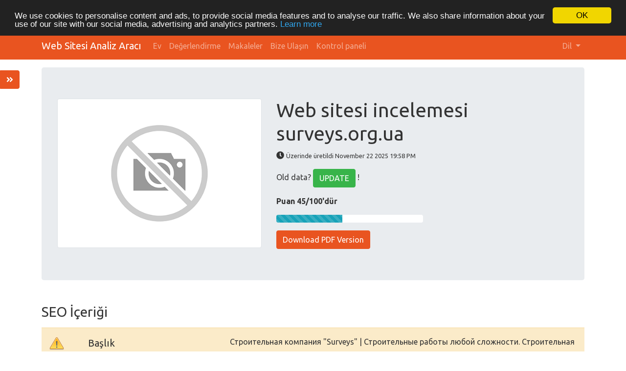

--- FILE ---
content_type: text/html; charset=UTF-8
request_url: https://tools.org.ua/tr/www/surveys.org.ua
body_size: 10552
content:
<!DOCTYPE html>
<html lang="tr">
<head>
<script async src="https://www.googletagmanager.com/gtag/js?id=G-ZVELQWYB6L"></script>
<script>
  window.dataLayer = window.dataLayer || [];
  function gtag(){dataLayer.push(arguments);}
  gtag('js', new Date());
  gtag('config', 'G-ZVELQWYB6L');
</script>
<meta charset="utf-8">
<meta name="keywords" content="Web sitesi incelemesi | surveys.org.ua" />
<meta name="description" content="Web sitesi incelemesi | surveys.org.ua" />
<meta property="og:title" content="Web sitesi incelemesi | surveys.org.ua" />
<meta property="og:description" content="Web sitesi incelemesi | surveys.org.ua" />
<meta property="og:url" content="https://tools.org.ua/tr/www/surveys.org.ua" />
<meta property="og:image" content="http://free.pagepeeker.com/v2/thumbs.php?url=surveys.org.ua&size=m" />
<link hreflang="da" rel="alternate" href="https://tools.org.ua/da/www/surveys.org.ua" />
<link hreflang="de" rel="alternate" href="https://tools.org.ua/de/www/surveys.org.ua" />
<link hreflang="en" rel="alternate" href="https://tools.org.ua/en/www/surveys.org.ua" />
<link hreflang="es" rel="alternate" href="https://tools.org.ua/es/www/surveys.org.ua" />
<link hreflang="fr" rel="alternate" href="https://tools.org.ua/fr/www/surveys.org.ua" />
<link hreflang="it" rel="alternate" href="https://tools.org.ua/it/www/surveys.org.ua" />
<link hreflang="nl" rel="alternate" href="https://tools.org.ua/nl/www/surveys.org.ua" />
<link hreflang="pt" rel="alternate" href="https://tools.org.ua/pt/www/surveys.org.ua" />
<link hreflang="fi" rel="alternate" href="https://tools.org.ua/fi/www/surveys.org.ua" />
<link hreflang="sv" rel="alternate" href="https://tools.org.ua/sv/www/surveys.org.ua" />
<link hreflang="ru" rel="alternate" href="https://tools.org.ua/ru/www/surveys.org.ua" />
<link hreflang="uk" rel="alternate" href="https://tools.org.ua/uk/www/surveys.org.ua" />
<link hreflang="ka" rel="alternate" href="https://tools.org.ua/ka/www/surveys.org.ua" />
<link hreflang="hi" rel="alternate" href="https://tools.org.ua/hi/www/surveys.org.ua" />
<link rel="stylesheet" type="text/css" href="https://tools.org.ua/css/fontawesome.min.css" />
<style type="text/css">
/*<![CDATA[*/

            .cc_logo { display: none !important; }
        
/*]]>*/
</style>
<script type="text/javascript" src="/assets/7e795ace/jquery.min.js"></script>
<script type="text/javascript" src="https://tools.org.ua/js/jquery.flot.js"></script>
<script type="text/javascript" src="https://tools.org.ua/js/jquery.flot.pie.js"></script>
<script type="text/javascript" src="https://tools.org.ua/js/bootstrap.bundle.min.js"></script>
<script type="text/javascript" src="https://tools.org.ua/js/base.js"></script>
<script type="text/javascript">
/*<![CDATA[*/

			var _global = {
				baseUrl: 'https://tools.org.ua',
				proxyImage: 1
			};
		

			window.cookieconsent_options = {
				learnMore: 'Learn\x20more',
				dismiss: 'OK',
				message: 'We\x20use\x20cookies\x20to\x20personalise\x20content\x20and\x20ads,\x20to\x20provide\x20social\x20media\x20features\x20and\x20to\x20analyse\x20our\x20traffic.\x20We\x20also\x20share\x20information\x20about\x20your\x20use\x20of\x20our\x20site\x20with\x20our\x20social\x20media,\x20advertising\x20and\x20analytics\x20partners.',
				theme:'dark\x2Dtop',
				link: '\x2Ftr\x2Fprivacy\x2Dpolicy',
				path: '\x2F\x3BSameSite\x3DLax\x3Bsecure',
				expiryDays: 365
			};
		

            var captcha_loaded_267c56c3042015da0f9d2e05067d068d = function() {
                grecaptcha.render('recaptcha_faf755d3bceca10ce3ae4e0578431904', {
                'sitekey' : '6LfOrJ4lAAAAAGN3ZGlUbDPQOs6qrL4aahDzOdu8',
                'theme' : 'light',
                'type' : 'image',
                'size' : 'normal',
                'tabindex' : '0',
                'callback' : function(response) {
                    document.getElementById('recaptcha_hidden_faf755d3bceca10ce3ae4e0578431904').value = response;
                    
                },
                
            });

            };
        
/*]]>*/
</script>
<title>Web sitesi incelemesi | surveys.org.ua</title>
<link rel="icon" href="https://tools.org.ua/favicon.ico" type="image/x-icon">
<meta name="viewport" content="width=device-width, initial-scale=1, shrink-to-fit=no">
<meta name="author" content="php8developer.com">
<meta name="dcterms.rightsHolder" content="php8developer.com">
<meta name="dc.language" content="tr">
<link href="https://tools.org.ua/css/bootstrap.min.css" rel="stylesheet">
<link href="https://tools.org.ua/css/app.css" rel="stylesheet">
<link rel="icon" href="/favicon.ico" sizes="any">
<link rel="icon" href="/icon.svg" type="image/svg+xml">
<link rel="apple-touch-icon" href="/apple-touch-icon.png">
<link rel="manifest" href="/manifest.webmanifest">
<style media="print">body{background-color:#FFF;color:#000}</style>
</head>

<body>

<nav class="navbar navbar-expand-lg navbar-dark bg-primary">
    <div class="container">
        <a class="navbar-brand" href="https://tools.org.ua">
Web Sitesi Analiz Aracı        </a>
        <button class="navbar-toggler" type="button" data-toggle="collapse" data-target="#mainNavbar" aria-controls="mainNavbar" aria-expanded="false" aria-label="Toggle navigation">
            <span class="navbar-toggler-icon"></span>
        </button>

        <div class="collapse navbar-collapse" id="mainNavbar">
            <ul class="navbar-nav mr-auto">
                <li class="nav-item">
                    <a class="nav-link" href="https://tools.org.ua">
                        Ev                    </a>
                </li>
                <li class="nav-item ">
                    <a class="nav-link" href="/tr/rating">
                        Değerlendirme                    </a>
                </li>
                <li class="nav-item ">
                    <a class="nav-link" href="/tr/articles">
                        Makaleler                    </a>
                </li>
                <li class="nav-item ">
                    <a class="nav-link" href="/tr/contact">
                        Bize Ulaşın                    </a>
                </li>
                <li class="nav-item">
<a class="nav-link" href="/dashboard">
    Kontrol paneli</a>
                </li>
            </ul>


    <ul class="navbar-nav ml-auto">
        <li class="nav-item dropdown">
    <a class="nav-link dropdown-toggle" data-toggle="dropdown" href="#" role="button" aria-haspopup="true" aria-expanded="false">
        Dil <b class="caret"></b>
    </a>
    <div class="dropdown-menu">
                                            <a class="dropdown-item" href="https://tools.org.ua/da/www/surveys.org.ua">Dansk</a>                                            <a class="dropdown-item" href="https://tools.org.ua/de/www/surveys.org.ua">Deutsch</a>                                            <a class="dropdown-item" href="https://tools.org.ua/en/www/surveys.org.ua">English</a>                                            <a class="dropdown-item" href="https://tools.org.ua/es/www/surveys.org.ua">Español</a>                                            <a class="dropdown-item" href="https://tools.org.ua/fr/www/surveys.org.ua">Français</a>                                            <a class="dropdown-item" href="https://tools.org.ua/it/www/surveys.org.ua">Italiano</a>                                            <a class="dropdown-item" href="https://tools.org.ua/nl/www/surveys.org.ua">Nederlands</a>                                            <a class="dropdown-item" href="https://tools.org.ua/pt/www/surveys.org.ua">Português</a>                                            <a class="dropdown-item" href="https://tools.org.ua/fi/www/surveys.org.ua">Suomi</a>                                            <a class="dropdown-item" href="https://tools.org.ua/sv/www/surveys.org.ua">Svenska</a>                                            <a class="dropdown-item" href="https://tools.org.ua/ru/www/surveys.org.ua">Русский</a>                                            <a class="dropdown-item" href="https://tools.org.ua/uk/www/surveys.org.ua">Українська</a>                                                        <a class="dropdown-item" href="https://tools.org.ua/ka/www/surveys.org.ua">ქართული</a>                                            <a class="dropdown-item" href="https://tools.org.ua/hi/www/surveys.org.ua">हिंदी</a>                <div class="dropdown-divider"></div>
        <a href="/tr/www/surveys.org.ua" class="dropdown-item disabled">
            Türkçe        </a>
    </div>
</li>    </ul>

        </div>
    </div>
</nav>

<div class="container mt-3">
    <div class="row">
        <div class="col">
            <script type="text/javascript">
"use strict";

$(document).ready(function() {
	dynamicThumbnail({main_894:{"thumb":"https:\/\/api.pagepeeker.com\/v2\/thumbs.php?url=surveys.org.ua&size=l","size":"l","url":"surveys.org.ua"}});

	var pie_data = [];
	pie_data[0] = {
		label: 'External Links : noFollow 0%',
		data: 0,
		color: '#6A93BA'
	};
	pie_data[1] = {
		label: 'External Links : Passing Juice 0%',
		data: 0,
		color: '#315D86'
	};
	pie_data[2] = {
		label: 'Internal Links 100%',
		data: 19,
		color: '#ddd'
	};

	drawPie();
	window.onresize = function(event) {
		drawPie();
	};

	function drawPie() {
        $.plot($("#links-pie"), pie_data, {
            series: {
                pie: {
                    show: true
                }
            },
            legend: {
                container: "#legend"
            }
        });
	}

	$('.collapse-task').click(function(){
		var p = $(this).parent(".task-list");
		p.find(".over-max").hide();
		$(this).hide();
		p.find('.expand-task').show();
	});

	$('.expand-task').click(function(){
		var p = $(this).parent(".task-list");
		p.find(".over-max").show();
		$(this).hide();
		p.find('.collapse-task').show();
	});

	$('#update_stat').click(function(){
		var href = $(this).attr("href");
		if(href.indexOf("#") < 0) {
			return true;
		}
		$('#domain').val('surveys.org.ua');
	});

	$("body").on("click", ".pdf_review", function() {
		$(this).hide();
        $(this).closest(".form-container").find(".download_form").fadeIn();
		return false;
	});

            WrPsi({"i18nEnterFullscreen":"Enter fullscreen mode","i18nExitFullscreen":"Exit fullscreen mode","runInstantly":true,"url":"https:\/\/surveys.org.ua\/","locale":"tr"});
    
    $("#sidebar ul li a").on("click", closeNav);
});
function openNav() {
    $("#sidebar").addClass("open");
}

function closeNav() {
    $("#sidebar").removeClass("open");
}
</script>

<button class="btn btn-primary btn-open-sidebar" onclick="openNav()">
    <i class="fas fa-angle-double-right"></i>
</button>

<div id="sidebar" class="sidebar">
    <a href="javascript:void(0)" class="close-nav" onclick="closeNav()">
        <i class="far fa-window-close"></i>
    </a>
    <ul>
        <li>
            <a href="#">
                <i class="fas fa-chevron-up"></i>Back to top            </a>
        </li>
        <li>
            <a href="#section_content">
                <i class="far fa-list-alt"></i>Content            </a>
        </li>
        <li>
            <a href="#section_links">
                <i class="fas fa-link"></i>Links            </a>
        </li>
        <li>
            <a href="#section_keywords">
                <i class="fas fa-tag"></i>Anahtar Kelimeler            </a>
        </li>
        <li>
            <a href="#section_usability">
                <i class="far fa-hand-point-up"></i>Usability            </a>
        </li>
        <li>
            <a href="#section_document">
                <i class="far fa-file-alt"></i>Document            </a>
        </li>
        <li>
            <a href="#section_mobile">
                <i class="fas fa-tablet-alt"></i>Mobile            </a>
        </li>
        <li>
            <a href="#section_optimization">
                <i class="fas fa-tools"></i>Optimization            </a>
        </li>
                <li>
            <a href="#section_page_speed">
                <i class="fas fa-tachometer-alt"></i>PageSpeed Insights            </a>
        </li>
            </ul>
</div>


<div class="jumbotron">
    <div class="row">
        <div class="col-md-4 col-lg-5 col-sm-12">
            <img class="img-responsive img-thumbnail mb-20" id="thumb_main_894" src="https://tools.org.ua/img/loader.gif" alt="surveys.org.ua" />
        </div>
        <div class="col-md-8 col-lg-7 col-sm-12 text-left">
            <h1 class="text-break">
                Web sitesi incelemesi surveys.org.ua            </h1>

            <p>
                <i class="fas fa-clock"></i>&nbsp;<small>Üzerinde üretildi November 22 2025 19:58 PM                </small>
            </p>


                        <p>
                Old data? <a href="#update_form" class="btn btn-success" id="update_stat">UPDATE</a> !            </p>
            
            

            <p class="mt-3">
                <strong>Puan 45/100'dür</strong>
            </p>

            <div class="progress-score progress mb-3">
                <div class="progress-bar progress-bar-striped bg-info" role="progressbar" aria-valuenow="100" aria-valuemin="0" aria-valuemax="100" style="width:45%;"></div>
            </div>

                            <div class="form-container">
                                            <button class="btn btn-primary pdf_review">
                            Download PDF Version                        </button>
                                        <form method="post" class="download_form">
                        <div class="form-group">
                            <input id="recaptcha_hidden_faf755d3bceca10ce3ae4e0578431904" name="DownloadPdfForm[validation]" type="hidden" />
<div id="recaptcha_faf755d3bceca10ce3ae4e0578431904"></div>                                                    </div>
                        <div class="form-group">
                            <input type="submit" value="Download PDF Version" class="btn btn-primary">
                        </div>
                    </form>
                </div>
                    </div>
    </div>
</div>


<h3 id="section_content" class="mt-5 mb-3">SEO İçeriği</h3>
<div class="category-wrapper">
    <!-- Title -->
        <div class="row pt-3 pb-3 row-advice row-advice-warning">
        <div class="col-md-4">
            <div class="float-left mr-3 mr-md-5 adv-icon adv-icon-warning"></div>
            <p class="lead">
                Başlık            </p>
        </div>
        <div class="col-md-8">
            <p class="text-break">
                Строительная компания &quot;Surveys&quot; | Строительные работы любой сложности. Строительная компания, проектирование и ремонт            </p>
            <p>
                <strong>
                    Length : 117                </strong>
            </p>
            <p>
                Ideally, your title should contain between 10 and 70 characters (spaces included). Use <a href="https://tools.org.ua/wt/en/text-length-online.html" target="_blank">this free tool</a> to calculate text length.            </p>
        </div>
    </div>

    <!-- Description -->
        <div class="row pt-3 pb-3 row-advice row-advice-success">
        <div class="col-md-4">
            <div class="float-left mr-3 mr-md-5 adv-icon adv-icon-success"></div>
            <p class="lead">
                Açıklama            </p>
        </div>
        <div class="col-md-8">
            <p class="text-break">
                Не станет секретом тот факт, что в каждом автомобиле установлено огромное количество деталей и разного рода других элементов, которые в той или иной степени            </p>
            <p>
                <strong>
                    <strong>Length : 156</strong>
                </strong>
            </p>
            <p>
                Great, your meta description contains between 70 and 160 characters.            </p>
        </div>
    </div>

    <!-- Keywords -->
        <div class="row pt-3 pb-3 row-advice row-advice-error">
        <div class="col-md-4">
            <div class="float-left mr-3 mr-md-5 adv-icon adv-icon-error"></div>
            <p class="lead">
                Anahtar Kelimeler            </p>
        </div>
        <div class="col-md-8">
            <p class="text-break">
                            </p>
            <p>
                Very bad. We haven't found meta keywords on your page. Use <a href="https://tools.org.ua/wt/en/meta-tags-generator.html" target="_blank">this free online meta tags generator</a> to create keywords.            </p>
        </div>
    </div>

    <!-- Og properties -->
        <div class="row pt-3 pb-3 row-advice row-advice-error">
        <div class="col-md-4">
            <div class="float-left mr-3 mr-md-5 adv-icon adv-icon-error"></div>
            <p class="lead">
                Og Meta Properties            </p>
        </div>
        <div class="col-md-8">
            <p>
                This page does not take advantage of Og Properties. This tags allows social crawler's better structurize your page. Use <a href="https://tools.org.ua/wt/en/og-properties-generator.html" target="_blank">this free og properties generator</a> to create them.            </p>

                    </div>
    </div>


    <!-- Headings -->
    <div class="row pt-3 pb-3 row-advice">
        <div class="col-md-4">
            <div class="float-left mr-3 mr-md-5 adv-icon adv-icon-neutral"></div>
            <p class="lead">
                Başlıklar            </p>
        </div>
        <div class="col-md-8">
            <div class="table-responsive table-items mb-3">
                <table class="table table-striped table-fluid">
                    <tbody>
                    <tr class="no-top-line">
                                                    <td><strong>H1</strong></td>
                                                    <td><strong>H2</strong></td>
                                                    <td><strong>H3</strong></td>
                                                    <td><strong>H4</strong></td>
                                                    <td><strong>H5</strong></td>
                                                    <td><strong>H6</strong></td>
                                            </tr>
                    <tr>
                                                    <td><span class="badge badge-success badge-heading">1</span> </td>
                                                    <td><span class="badge badge-success badge-heading">6</span> </td>
                                                    <td><span class="badge badge-success badge-heading">1</span> </td>
                                                    <td><span class="badge badge-success badge-heading">0</span> </td>
                                                    <td><span class="badge badge-success badge-heading">0</span> </td>
                                                    <td><span class="badge badge-success badge-heading">0</span> </td>
                                            </tr>
                    </tbody>
                </table>
            </div>

                        <div class="task-list">
                <ul id="headings">
                                                    <li class="text-break">[H1]  Строительная компания &quot;Surveys&quot;</li>
                                                            <li class="text-break">[H2] Почему нужно следить за исправностью деталей в машине?</li>
                                                            <li class="text-break">[H2] Выбираем светильники для маленькой квартиры</li>
                                                            <li class="text-break">[H2] Краска для фасадов</li>
                                                            <li class="text-break">[H2] Что учесть при выборе тента на автомобиль</li>
                                                            <li class="text-break">[H2] Что учесть при покупке квартиры</li>
                                                            <li class="text-break over-max">[H2] Навигация по записям</li>
                                                            <li class="text-break over-max">[H3] Рубрики</li>
                                            </ul>
                                    <button class="expand-task btn btn-primary float-right">Expand</button>
                    <button class="collapse-task btn btn-primary float-right">Collapse</button>
                            </div>

                    </div>
    </div>

    <!-- Images -->
        <div class="row pt-3 pb-3 row-advice row-advice-success">
        <div class="col-md-4">
            <div class="float-left mr-3 mr-md-5 adv-icon adv-icon-success"></div>
            <p class="lead">
                Görüntüler            </p>
        </div>
        <div class="col-md-8">
            <p>
                Bu web sayfasında 6 resim bulduk.            </p>
            <p>
                Good, most or all of your images have alt attributes.            </p>
        </div>
    </div>

    <!-- Text/HTML Ratio -->
        <div class="row pt-3 pb-3 row-advice row-advice-error less_than">
        <div class="col-md-4">
            <div class="float-left mr-3 mr-md-5 adv-icon adv-icon-error less_than"></div>
            <p class="lead">
                Metin/HTML Oranı            </p>
        </div>
        <div class="col-md-8">
            <p>
                Oran : <strong>10%</strong>
            </p>
            <p>
                This page's ratio of text to HTML code is below 15 percent, this means that your website probably needs more text content.            </p>
        </div>
    </div>

    <!-- Flash -->
        <div class="row pt-3 pb-3 row-advice row-advice-success">
        <div class="col-md-4">
            <div class="float-left mr-3 mr-md-5 adv-icon adv-icon-success"></div>
            <p class="lead">
                Flash            </p>
        </div>
        <div class="col-md-8">
            <p>
                Perfect, no Flash content has been detected on this page.            </p>
        </div>
    </div>

    <!-- Iframe -->
        <div class="row pt-3 pb-3 row-advice row-advice-error">
        <div class="col-md-4">
            <div class="float-left mr-3 mr-md-5 adv-icon adv-icon-error"></div>
            <p class="lead">
                Iframe            </p>
        </div>
        <div class="col-md-8">
            <p>
                Too Bad, you have Iframes on the web pages, this mean that content in an Iframe cannot be indexed.            </p>
        </div>
    </div>
</div>


<h3 id="section_links" class="mt-5 mb-3">SEO Links</h3>
<div class="category-wrapper">
    <!-- Friendly url -->
        <div class="row pt-3 pb-3 row-advice row-advice-success">
        <div class="col-md-4">
            <div class="float-left mr-3 mr-md-5 adv-icon adv-icon-success"></div>
            <p class="lead">
                URL Rewrite            </p>
        </div>
        <div class="col-md-8">
            <p>
                Good. Your links looks friendly!            </p>
        </div>
    </div>

    <!-- Underscore -->
        <div class="row pt-3 pb-3 row-advice row-advice-success">
        <div class="col-md-4">
            <div class="float-left mr-3 mr-md-5 adv-icon adv-icon-success"></div>
            <p class="lead">
                URL'lerdeki alt çizgiler            </p>
        </div>
        <div class="col-md-8">
            <p>
                Perfect! No underscores detected in your URLs.            </p>
        </div>
    </div>

    <!-- In-page links -->
        <div class="row pt-3 pb-3 row-advice row-advice">
        <div class="col-md-4">
            <div class="float-left mr-3 mr-md-5 adv-icon adv-icon-success"></div>
            <p class="lead">
                In-page links            </p>
        </div>
        <div class="col-md-8">
            <p class="mb-3">
                We found a total of 19 links including 0 link(s) to files            </p>
            <div class="row">
                <div class="col-md-4">
                    <div id="links-pie" style="height: 200px"></div>
                </div>
                <div class="col-md-8 mt-3 mt-md-0" id="legend"></div>
            </div>


            <div class="table-responsive table-items mt-3 task-list">
                <table class="table table-striped">
                    <thead>
                        <tr>
                            <th>Anchor</th>
                            <th>Type</th>
                            <th>Juice</th>
                        </tr>
                    </thead>
                    <tbody>
                                            <tr >
                            <td class="text-break">
                                <a href="https://surveys.org.ua/#content" target="_blank">
                                    Перейти к содержимому                                </a>
                            </td>
                            <td>Internal</td>
                            <td>Passing Juice</td>
                        </tr>
                                            <tr >
                            <td class="text-break">
                                <a href="https://surveys.org.ua/category/polezno" target="_blank">
                                    Полезно                                </a>
                            </td>
                            <td>Internal</td>
                            <td>Passing Juice</td>
                        </tr>
                                            <tr >
                            <td class="text-break">
                                <a href="https://surveys.org.ua/2022/04/pochemu-nuzhno-sledit-za-ispravnostyu-detalej-v-mashine" target="_blank">
                                    Почему нужно следить за исправностью деталей в машине?                                </a>
                            </td>
                            <td>Internal</td>
                            <td>Passing Juice</td>
                        </tr>
                                            <tr >
                            <td class="text-break">
                                <a href="https://surveys.org.ua/author/verdi" target="_blank">
                                    verdi                                </a>
                            </td>
                            <td>Internal</td>
                            <td>Passing Juice</td>
                        </tr>
                                            <tr >
                            <td class="text-break">
                                <a href="https://surveys.org.ua/2022/01/vybiraem-svetilniki-dlya-malenkoj-kvartiry" target="_blank">
                                    Выбираем светильники для маленькой квартиры                                </a>
                            </td>
                            <td>Internal</td>
                            <td>Passing Juice</td>
                        </tr>
                                            <tr >
                            <td class="text-break">
                                <a href="https://surveys.org.ua/2022/01/kraska-dlya-fasadov" target="_blank">
                                    Краска для фасадов                                </a>
                            </td>
                            <td>Internal</td>
                            <td>Passing Juice</td>
                        </tr>
                                            <tr class="over-max">
                            <td class="text-break">
                                <a href="https://surveys.org.ua/2021/12/chto-uchest-pri-vybore-tenta-na-avtomobil" target="_blank">
                                    Что учесть при выборе тента на автомобиль                                </a>
                            </td>
                            <td>Internal</td>
                            <td>Passing Juice</td>
                        </tr>
                                            <tr class="over-max">
                            <td class="text-break">
                                <a href="https://surveys.org.ua/2021/10/chto-uchest-pri-pokupke-kvartiry" target="_blank">
                                    Что учесть при покупке квартиры                                </a>
                            </td>
                            <td>Internal</td>
                            <td>Passing Juice</td>
                        </tr>
                                            <tr class="over-max">
                            <td class="text-break">
                                <a href="https://surveys.org.ua/page/2" target="_blank">
                                    2                                </a>
                            </td>
                            <td>Internal</td>
                            <td>Passing Juice</td>
                        </tr>
                                            <tr class="over-max">
                            <td class="text-break">
                                <a href="https://surveys.org.ua/page/77" target="_blank">
                                    77                                </a>
                            </td>
                            <td>Internal</td>
                            <td>Passing Juice</td>
                        </tr>
                                            <tr class="over-max">
                            <td class="text-break">
                                <a href="https://surveys.org.ua/category/%d0%b1%d0%b5%d0%b7-%d1%80%d1%83%d0%b1%d1%80%d0%b8%d0%ba%d0%b8" target="_blank">
                                    Без рубрики                                </a>
                            </td>
                            <td>Internal</td>
                            <td>Passing Juice</td>
                        </tr>
                                            <tr class="over-max">
                            <td class="text-break">
                                <a href="https://surveys.org.ua/category/ustrojstvo-fundamentov" target="_blank">
                                    Бестраншейные технологии                                </a>
                            </td>
                            <td>Internal</td>
                            <td>Passing Juice</td>
                        </tr>
                                            <tr class="over-max">
                            <td class="text-break">
                                <a href="https://surveys.org.ua/category/vodoponizhenie" target="_blank">
                                    Генподряд                                </a>
                            </td>
                            <td>Internal</td>
                            <td>Passing Juice</td>
                        </tr>
                                            <tr class="over-max">
                            <td class="text-break">
                                <a href="https://surveys.org.ua/category/fundamenty" target="_blank">
                                    Проектирование                                </a>
                            </td>
                            <td>Internal</td>
                            <td>Passing Juice</td>
                        </tr>
                                            <tr class="over-max">
                            <td class="text-break">
                                <a href="https://surveys.org.ua/category/svajnye-raboty" target="_blank">
                                    Свайные работы                                </a>
                            </td>
                            <td>Internal</td>
                            <td>Passing Juice</td>
                        </tr>
                                            <tr class="over-max">
                            <td class="text-break">
                                <a href="https://surveys.org.ua/category/ustrojstvo-iskusstvennyx-osnovanij" target="_blank">
                                    Спецработы                                </a>
                            </td>
                            <td>Internal</td>
                            <td>Passing Juice</td>
                        </tr>
                                            <tr class="over-max">
                            <td class="text-break">
                                <a href="https://surveys.org.ua/category/filtry" target="_blank">
                                    Строительство                                </a>
                            </td>
                            <td>Internal</td>
                            <td>Passing Juice</td>
                        </tr>
                                            <tr class="over-max">
                            <td class="text-break">
                                <a href="https://surveys.org.ua/category/glubokie-fundamenty-2" target="_blank">
                                    Управление проектами                                </a>
                            </td>
                            <td>Internal</td>
                            <td>Passing Juice</td>
                        </tr>
                                            <tr class="over-max">
                            <td class="text-break">
                                <a href="https://surveys.org.ua/category/fundamentostroenie" target="_blank">
                                    Фундаментостроение                                </a>
                            </td>
                            <td>Internal</td>
                            <td>Passing Juice</td>
                        </tr>
                                        </tbody>
                </table>

                                    <button class="expand-task btn btn-primary float-right">Expand</button>
                    <button class="collapse-task btn btn-primary float-right">Collapse</button>
                            </div>
        </div>
    </div>
</div>



<h3 id="section_keywords" class="mt-5 mb-3">SEO Keywords</h3>
<div class="category-wrapper">
    <!-- Tag cloud -->
    <div class="row pt-3 pb-3 row-advice">
        <div class="col-md-4">
            <div class="float-left mr-3 mr-md-5 adv-icon adv-icon-neutral"></div>
            <p class="lead">
                Keywords Cloud            </p>
        </div>
        <div class="col-md-8">
            <p class="text-break cloud-container">
                                    <span class="grade-4">для</span>
                                    <span class="grade-2">строительная</span>
                                    <span class="grade-4">что</span>
                                    <span class="grade-5">далее</span>
                                    <span class="grade-3">компания</span>
                                    <span class="grade-5">verdi</span>
                                    <span class="grade-5">полезно</span>
                                    <span class="grade-2">surveys</span>
                                    <span class="grade-5">читать</span>
                                    <span class="grade-5">меню</span>
                            </p>
        </div>
    </div>

    <!-- Keywords Consistency -->
    <div class="row pt-3 pb-3 row-advice">
        <div class="col-md-4">
            <div class="float-left mr-3 mr-md-5 adv-icon adv-icon-neutral"></div>
            <p class="lead">
                Keywords Consistency            </p>
        </div>
        <div class="col-md-8">
            <div class="table-responsive">
                <table class="table table-striped">
                    <thead class="thead-dark">
                        <tr>
                            <th>Anahtar Kelime</th>
                            <th>Content</th>
                            <th>Başlık</th>
                            <th>Anahtar Kelimeler</th>
                            <th>Açıklama</th>
                            <th>Başlıklar</th>
                        </tr>
                    </thead>
                    <tbody>
                                            <tr>
                            <td>меню</td>
                            <td>6</td>
                            <td><img src="https://tools.org.ua/img/isset_0.png" /></td>
                            <td><img src="https://tools.org.ua/img/isset_0.png" /></td>
                            <td><img src="https://tools.org.ua/img/isset_0.png" /></td>
                            <td><img src="https://tools.org.ua/img/isset_0.png" /></td>
                        </tr>
                                            <tr>
                            <td>полезно</td>
                            <td>6</td>
                            <td><img src="https://tools.org.ua/img/isset_0.png" /></td>
                            <td><img src="https://tools.org.ua/img/isset_0.png" /></td>
                            <td><img src="https://tools.org.ua/img/isset_0.png" /></td>
                            <td><img src="https://tools.org.ua/img/isset_0.png" /></td>
                        </tr>
                                            <tr>
                            <td>verdi</td>
                            <td>5</td>
                            <td><img src="https://tools.org.ua/img/isset_0.png" /></td>
                            <td><img src="https://tools.org.ua/img/isset_0.png" /></td>
                            <td><img src="https://tools.org.ua/img/isset_0.png" /></td>
                            <td><img src="https://tools.org.ua/img/isset_0.png" /></td>
                        </tr>
                                            <tr>
                            <td>читать</td>
                            <td>5</td>
                            <td><img src="https://tools.org.ua/img/isset_0.png" /></td>
                            <td><img src="https://tools.org.ua/img/isset_0.png" /></td>
                            <td><img src="https://tools.org.ua/img/isset_0.png" /></td>
                            <td><img src="https://tools.org.ua/img/isset_0.png" /></td>
                        </tr>
                                            <tr>
                            <td>далее</td>
                            <td>5</td>
                            <td><img src="https://tools.org.ua/img/isset_0.png" /></td>
                            <td><img src="https://tools.org.ua/img/isset_0.png" /></td>
                            <td><img src="https://tools.org.ua/img/isset_0.png" /></td>
                            <td><img src="https://tools.org.ua/img/isset_0.png" /></td>
                        </tr>
                                        </tbody>
                </table>
            </div>
        </div>
    </div>
</div>

<h3 id="section_usability" class="mt-5 mb-3">Usability</h3>
<div class="category-wrapper">
    <!-- Url -->
    <div class="row pt-3 pb-3 row-advice">
        <div class="col-md-4">
            <div class="float-left mr-3 mr-md-5 adv-icon adv-icon-neutral"></div>
            <p class="lead">
                Url            </p>
        </div>
        <div class="col-md-8">
            <p>
                Domain : surveys.org.ua            </p>
            <p>
                Length : 14            </p>
        </div>
    </div>

    <!-- Favicon -->
        <div class="row pt-3 pb-3 row-advice row-advice-success">
        <div class="col-md-4">
            <div class="float-left mr-3 mr-md-5 adv-icon adv-icon-success"></div>
            <p class="lead">
                Favicon            </p>
        </div>
        <div class="col-md-8">
            <p>
                Great, your website has a favicon.            </p>
        </div>
    </div>

    <!-- Printability -->
        <div class="row pt-3 pb-3 row-advice row-advice-error">
        <div class="col-md-4">
            <div class="float-left mr-3 mr-md-5 adv-icon adv-icon-error"></div>
            <p class="lead">
                Printability            </p>
        </div>
        <div class="col-md-8">
            <p>
                We could not find a Print-Friendly CSS.            </p>
        </div>
    </div>

    <!-- Language -->
        <div class="row pt-3 pb-3 row-advice row-advice-success">
        <div class="col-md-4">
            <div class="float-left mr-3 mr-md-5 adv-icon adv-icon-success"></div>
            <p class="lead">
                Dil            </p>
        </div>
        <div class="col-md-8">
            <p>
                Good. Your declared language is <strong>ru</strong>.            </p>
        </div>
    </div>

    <!-- Dublin Core -->
        <div class="row pt-3 pb-3 row-advice row-advice-error">
        <div class="col-md-4">
            <div class="float-left mr-3 mr-md-5 adv-icon adv-icon-error"></div>
            <p class="lead">
                Dublin Core            </p>
        </div>
        <div class="col-md-8">
            <p>
                This page does not take advantage of Dublin Core.            </p>
        </div>
    </div>
</div>


<h3 id="section_document" class="mt-5 mb-3">Document</h3>
<div class="category-wrapper">
    <!-- Doctype -->
        <div class="row pt-3 pb-3 row-advice row-advice-success">
        <div class="col-md-4">
            <div class="float-left mr-3 mr-md-5 adv-icon adv-icon-success"></div>
            <p class="lead">
                Doctype            </p>
        </div>
        <div class="col-md-8">
            <p>
                HTML 5            </p>
        </div>
    </div>

    <!-- Encoding -->
        <div class="row pt-3 pb-3 row-advice row-advice-success">
        <div class="col-md-4">
            <div class="float-left mr-3 mr-md-5 adv-icon adv-icon-success"></div>
            <p class="lead">
                Encoding            </p>
        </div>
        <div class="col-md-8">
            <p>
                Perfect. Your declared charset is UTF-8.            </p>
        </div>
    </div>

    <!-- W3C Validity -->
        <div class="row pt-3 pb-3 row-advice row-advice-error">
        <div class="col-md-4">
            <div class="float-left mr-3 mr-md-5 adv-icon adv-icon-error"></div>
            <p class="lead">
                W3C Validity            </p>
        </div>
        <div class="col-md-8">
            <p>
                Errors : <strong>6</strong>
            </p>
            <p>
                Warnings : <strong>18</strong>
            </p>
        </div>
    </div>

    <!-- Email Privacy -->
        <div class="row pt-3 pb-3 row-advice row-advice-success">
        <div class="col-md-4">
            <div class="float-left mr-3 mr-md-5 adv-icon adv-icon-success"></div>
            <p class="lead">
                Email Privacy            </p>
        </div>
        <div class="col-md-8">
            <p>
                Great no email address has been found in plain text!            </p>
        </div>
    </div>

    <!-- Deprecated -->
        <div class="row pt-3 pb-3 row-advice row-advice-error">
        <div class="col-md-4">
            <div class="float-left mr-3 mr-md-5 adv-icon adv-icon-error"></div>
            <p class="lead">
                Deprecated HTML            </p>
        </div>
        <div class="col-md-8">
            <div class="table-responsive">
                                    <table class="table table-striped table-items">
                        <thead>
                        <tr>
                            <th>Deprecated tags</th>
                            <th>Occurrences</th>
                        </tr>
                        </thead>
                        <tbody>
                                                    <tr>
                                <td>&lt;font&gt;</td>
                                <td>3</td>
                            </tr>
                                                </tbody>
                    </table>
                            </div>

            <p>
                Deprecated HTML tags are HTML tags that are no longer used. It is recommended that you remove or replace these HTML tags because they are now obsolete.            </p>
        </div>
    </div>

    <!-- Speed Tips -->
    <div class="row pt-3 pb-3 row-advice">
        <div class="col-md-4">
            <div class="float-left mr-3 mr-md-5 adv-icon adv-icon-neutral"></div>
            <p class="lead">
                Speed Tips            </p>
        </div>
        <div class="col-md-8">
            <div class="table-responsive">
                <table class="table table-striped">
                    <tbody>
                    <tr>
                                                <td width="50px"><img src="https://tools.org.ua/img/isset_1.png" /></td>
                        <td>Excellent, your website doesn't use nested tables.</td>
                    </tr>

                    <tr>
                                                <td><img src="https://tools.org.ua/img/isset_0.png" /></td>
                        <td>Too bad, your website is using inline styles.</td>
                    </tr>

                    <tr>
                                                <td><img src="https://tools.org.ua/img/isset_0.png" /></td>
                        <td>Too bad, your website has too many CSS files (more than 4).</td>
                    </tr>

                    <tr>
                                                <td><img src="https://tools.org.ua/img/isset_1.png" /></td>
                        <td>Perfect, your website has few JavaScript files.</td>
                    </tr>

                    <tr>
                                                <td><img src="https://tools.org.ua/img/isset_1.png" /></td>
                        <td>Perfect, your website takes advantage of gzip.</td>
                    </tr>

                    </tbody>
                </table>
            </div>
        </div>
    </div>
</div>


<h3 id="section_mobile" class="mt-5 mb-3">Mobile</h3>
<div class="category-wrapper">
    <div class="row pt-3 pb-3 row-advice">
        <div class="col-md-4">
            <div class="float-left mr-3 mr-md-5 adv-icon adv-icon-neutral"></div>
            <p class="lead">
                Mobile Optimization            </p>
        </div>
        <div class="col-md-8">
            <div class="table-responsive">
                <table class="table table-striped">
                    <tbody>

                    <tr class="no-top-line">
                        <td><img src="https://tools.org.ua/img/isset_0.png" /></td>
                        <td>Apple Icon</td>
                    </tr>

                    <tr>
                        <td><img src="https://tools.org.ua/img/isset_1.png" /></td>
                        <td>Meta Viewport Tag</td>
                    </tr>

                    <tr>
                        <td><img src="https://tools.org.ua/img/isset_1.png" /></td>
                        <td>Flash content</td>
                    </tr>

                    </tbody>
                </table>
            </div>
        </div>
    </div>

</div>

<h3 id="section_optimization" class="mt-5 mb-3">Optimization</h3>
<div class="category-wrapper">
    <!-- Sitemap -->
        <div class="row pt-3 pb-3 row-advice row-advice-success">
        <div class="col-md-4">
            <div class="float-left mr-3 mr-md-5 adv-icon adv-icon-success"></div>
            <p class="lead">
                XML Sitemap            </p>
        </div>
        <div class="col-md-8">
                            <p>
                    Great, your website has an XML sitemap.                </p>
                <div class="table-responsive">
                    <table class="table table-striped table-items">
                        <tbody>
                                                    <tr>
                                <td class="text-break">
                                    https://surveys.org.ua/sitemap.xml                                </td>
                            </tr>
                                                </tbody>
                    </table>
                </div>

                    </div>
    </div>

    <!-- Robots -->
        <div class="row pt-3 pb-3 row-advice row-advice-success">
        <div class="col-md-4">
            <div class="float-left mr-3 mr-md-5 adv-icon adv-icon-success"></div>
            <p class="lead">
                Robots.txt            </p>
        </div>
        <div class="col-md-8">
                            <p>http://surveys.org.ua/robots.txt</p>
                <p>Great, your website has a robots.txt file.</p>
                    </div>
    </div>

    <!-- Analytics support -->
        <div class="row pt-3 pb-3 row-advice row-advice-error">
        <div class="col-md-4">
            <div class="float-left mr-3 mr-md-5 adv-icon adv-icon-error"></div>
            <p class="lead">
                Analytics            </p>
        </div>
        <div class="col-md-8">
                            <p><strong>Missing</strong></p>
                <p>We didn't detect an analytics tool installed on this website. <br><br>Web analytics let you measure visitor activity on your website. You should have at least one analytics tool installed, but It can also be good to install a second in order to cross-check the data.</p>
                    </div>
    </div>
</div>

    <h4 id="section_page_speed" class="mt-5 mb-3">PageSpeed Insights</h4>
    <hr>

    <div class="row">
        <div class="col-md-6 mb-3">
            <h5>Device</h5>

            <div class="form-check">
                <input type="radio" name="psi__strategy" id="psi_strategy_desktop" class="form-check-input" value="desktop" checked>
                <label class="form-check-label" for="psi_strategy_desktop">
                    Desktop                </label>
            </div>

            <div class="form-check">
                <input type="radio" name="psi__strategy" id="psi_strategy_mobile" class="form-check-input" value="mobile">
                <label class="form-check-label" for="psi_strategy_mobile">
                    Mobile                </label>
            </div>
        </div>

        <div class="col-md-6 mb-3">
            <h5>Categories</h5>

            <div class="form-check">
                <input type="checkbox" class="form-check-input" id="psi_category_performance" data-psi-category="performance" value="performance" checked>
                <label class="form-check-label" for="psi_category_performance">
                    Performance                </label>
            </div>

            <div class="form-check">
                <input type="checkbox" class="form-check-input" id="psi_category_accessibility" data-psi-category="accessibility" value="accessibility">
                <label class="form-check-label" for="psi_category_accessibility">
                    Accessibility                </label>
            </div>

            <div class="form-check">
                <input type="checkbox" class="form-check-input" id="psi_category_bestpr" data-psi-category="best-practices" value="best-practices">
                <label class="form-check-label" for="psi_category_bestpr">
                    Best Practices                </label>
            </div>

            <div class="form-check">
                <input type="checkbox" class="form-check-input" id="psi_category_seo" data-psi-category="seo" value="seo">
                <label class="form-check-label" for="psi_category_seo">
                    SEO                </label>
            </div>

            <div class="form-check">
                <input type="checkbox" class="form-check-input" id="psi_category_pwa" data-psi-category="pwa" value="pwa">
                <label class="form-check-label" for="psi_category_pwa">
                    Progressive Web App                </label>
            </div>
        </div>
    </div>
    <hr>
    <button class="psi__analyze-btn btn btn-primary mt-3">
        Analyze    </button>

    <div class="row mt-3">
        <div class="col">
            <div class="psi__iframe-wrapper"></div>
        </div>
    </div>

<div class="mt-5" id="update_form">
    <script type="text/javascript">
    "use strict";
function papulateErrors (obj, errors) {
	for(var e in errors) {
		if(typeof(errors[e]) == 'object')
			papulateErrors(obj, errors[e])
		else
			obj.append(errors[e] + '<br/>');
	}
}

function request() {
    var domain = $("#domain");
    domain.val(domain.val().replace(/^https?:\/\//i,'').replace(/\/$/i, ''));
	var data = $("#website-form").serialize(),
			button = $("#submit"),
			errObj = $("#errors");
	errObj.hide();
	errObj.html('');
	button.attr("disabled", true);

    $("#progress-bar").show();

    $.getJSON('/tr/parse/index', data, function(response) {
		button.attr("disabled", false);
        $("#progress-bar").hide();

		// If response's type is string then all is ok, redirect to statistics
		if(typeof(response) == 'string') {
			document.location.href = response;
			return true;
		}
		// If it's object, then display errors
		papulateErrors(errObj, response);
		errObj.show();
	}).error(function(xhr, ajaxOptions, thrownError) {
        $("#progress-bar").hide();

	    papulateErrors(errObj, {
	        'ajax': xhr.statusText + ': ' + xhr.responseText
        });
	    errObj.show();
        button.attr("disabled", false);
	});
}

$(document).ready(function() {
	$("#submit").click(function() {
		request();
		return false;
	});

	$("#website-form input").keypress(function(e) {
		if (e.keyCode === 13) {
			e.preventDefault();
			request();
			return false;
		}
	});
});
</script>

<div class="jumbotron">
    <h1>Website Review Tool</h1>
    <p class="lead mb-4">
        Bu ücretsiz SEO aracı, herhangi bir web sitesini teknik hatalar açısından analiz etmenize ve daha başarılı arama motoru sıralamaları için geliştirilebilecek parametreleri belirlemenize yardımcı olacaktır. Başlamak için, denetlemek istediğiniz web sitesinin URL'sini veya alan adını girin ve Analiz Et düğmesine tıklayın. Önerileri içeren analiz sonucu 5-10 saniye içinde hazır olacaktır    </p>
    <form id="website-form">
        <div class="form-row">
            <div class="form-group col-md-6">
                <div class="input-group mb-3">
                    <input type="text"  name="Website[domain]" id="domain" class="form-control form-control-lg" placeholder="tools.org.ua">
                    <div class="input-group-append">
                        <button class="btn btn-primary" type="button" id="submit">
                            Analyze                        </button>
                    </div>
                </div>

                <div class="alert alert-danger mb-0" id="errors" style="display: none"></div>

                <div class="clearfix"></div>

                <div id="progress-bar" class="progress" style="display: none">
                    <div class="progress-bar progress-bar-striped progress-bar-animated" role="progressbar" aria-valuenow="100" aria-valuemin="0" aria-valuemax="100" style="width: 100%"></div>
                </div>
            </div>
        </div>
    </form>
</div>

</div>        </div>
    </div>
</div>

    <div class="container mt-3">
        <div class="row">
            <div class="col">
                <a href="https://kherson.ws/"><img src="https://kherson.ws/button.php?u=tools" alt="Херсонський ТОП" border="0" width="1" height="1"></a>            </div>
        </div>
    </div>


<footer class="mt-3">
    <div class="container">
        <div class="row">
            <div class="col-md-8">
                <p>Розробник: PHP8 Developer<br>Адміністратор: <a href="https://ButtonPusher.dev">ButtonPusher</a><br>                <a href='https://pagepeeker.com/' target='_blank'>Website Screenshots by PagePeeker</a></p>            </div>
            <div class="col-md-4">
                <ul>
                    <li><a href="/tr/privacy-policy">Gizlilik Politikası</a></li>
                    <li><a href="/tr/terms-and-conditions">Şartlar ve Koşullar</a></li>
                </ul>
            </div>
        </div>
    </div>
</footer>
<a href='https://hit.ua/?x=19063' target='_blank'>
<script><!--
Cd=document;Cr="&"+Math.random();Cp="&s=1";
Cd.cookie="b=b";if(Cd.cookie)Cp+="&c=1";
Cp+="&t="+(new Date()).getTimezoneOffset();
if(self!=top)Cp+="&f=1";
//--></script>
<script><!--
if(navigator.javaEnabled())Cp+="&j=1";
//--></script>
<script><!--
if(typeof(screen)!='undefined')Cp+="&w="+screen.width+"&h="+
screen.height+"&d="+(screen.colorDepth?screen.colorDepth:screen.pixelDepth);
//--></script>
<script><!--
Cd.write("<img alt='HitUA' src='//c.hit.ua/hit?i=19063&g=0&x=2"+Cp+Cr+
"&r="+escape(Cd.referrer)+"&u="+escape(window.location.href)+
"' border='0' wi"+"dth='1' he"+"ight='1'/>");
//--></script></a>
<script type="text/javascript" src="https://tools.org.ua/js/cookieconsent.latest.min.js"></script>
<script type="text/javascript" src="https://www.google.com/recaptcha/api.js?hl=tr&onload=captcha_loaded_267c56c3042015da0f9d2e05067d068d&render=explicit" async="async" defer="defer"></script>
<script defer src="https://static.cloudflareinsights.com/beacon.min.js/vcd15cbe7772f49c399c6a5babf22c1241717689176015" integrity="sha512-ZpsOmlRQV6y907TI0dKBHq9Md29nnaEIPlkf84rnaERnq6zvWvPUqr2ft8M1aS28oN72PdrCzSjY4U6VaAw1EQ==" data-cf-beacon='{"version":"2024.11.0","token":"3b82ff4f3684437fa8f0aa98da258cf9","r":1,"server_timing":{"name":{"cfCacheStatus":true,"cfEdge":true,"cfExtPri":true,"cfL4":true,"cfOrigin":true,"cfSpeedBrain":true},"location_startswith":null}}' crossorigin="anonymous"></script>
</body>
</html>


--- FILE ---
content_type: text/html; charset=utf-8
request_url: https://www.google.com/recaptcha/api2/anchor?ar=1&k=6LfOrJ4lAAAAAGN3ZGlUbDPQOs6qrL4aahDzOdu8&co=aHR0cHM6Ly90b29scy5vcmcudWE6NDQz&hl=tr&type=image&v=N67nZn4AqZkNcbeMu4prBgzg&theme=light&size=normal&anchor-ms=20000&execute-ms=30000&cb=5uxifgapa184
body_size: 49508
content:
<!DOCTYPE HTML><html dir="ltr" lang="tr"><head><meta http-equiv="Content-Type" content="text/html; charset=UTF-8">
<meta http-equiv="X-UA-Compatible" content="IE=edge">
<title>reCAPTCHA</title>
<style type="text/css">
/* cyrillic-ext */
@font-face {
  font-family: 'Roboto';
  font-style: normal;
  font-weight: 400;
  font-stretch: 100%;
  src: url(//fonts.gstatic.com/s/roboto/v48/KFO7CnqEu92Fr1ME7kSn66aGLdTylUAMa3GUBHMdazTgWw.woff2) format('woff2');
  unicode-range: U+0460-052F, U+1C80-1C8A, U+20B4, U+2DE0-2DFF, U+A640-A69F, U+FE2E-FE2F;
}
/* cyrillic */
@font-face {
  font-family: 'Roboto';
  font-style: normal;
  font-weight: 400;
  font-stretch: 100%;
  src: url(//fonts.gstatic.com/s/roboto/v48/KFO7CnqEu92Fr1ME7kSn66aGLdTylUAMa3iUBHMdazTgWw.woff2) format('woff2');
  unicode-range: U+0301, U+0400-045F, U+0490-0491, U+04B0-04B1, U+2116;
}
/* greek-ext */
@font-face {
  font-family: 'Roboto';
  font-style: normal;
  font-weight: 400;
  font-stretch: 100%;
  src: url(//fonts.gstatic.com/s/roboto/v48/KFO7CnqEu92Fr1ME7kSn66aGLdTylUAMa3CUBHMdazTgWw.woff2) format('woff2');
  unicode-range: U+1F00-1FFF;
}
/* greek */
@font-face {
  font-family: 'Roboto';
  font-style: normal;
  font-weight: 400;
  font-stretch: 100%;
  src: url(//fonts.gstatic.com/s/roboto/v48/KFO7CnqEu92Fr1ME7kSn66aGLdTylUAMa3-UBHMdazTgWw.woff2) format('woff2');
  unicode-range: U+0370-0377, U+037A-037F, U+0384-038A, U+038C, U+038E-03A1, U+03A3-03FF;
}
/* math */
@font-face {
  font-family: 'Roboto';
  font-style: normal;
  font-weight: 400;
  font-stretch: 100%;
  src: url(//fonts.gstatic.com/s/roboto/v48/KFO7CnqEu92Fr1ME7kSn66aGLdTylUAMawCUBHMdazTgWw.woff2) format('woff2');
  unicode-range: U+0302-0303, U+0305, U+0307-0308, U+0310, U+0312, U+0315, U+031A, U+0326-0327, U+032C, U+032F-0330, U+0332-0333, U+0338, U+033A, U+0346, U+034D, U+0391-03A1, U+03A3-03A9, U+03B1-03C9, U+03D1, U+03D5-03D6, U+03F0-03F1, U+03F4-03F5, U+2016-2017, U+2034-2038, U+203C, U+2040, U+2043, U+2047, U+2050, U+2057, U+205F, U+2070-2071, U+2074-208E, U+2090-209C, U+20D0-20DC, U+20E1, U+20E5-20EF, U+2100-2112, U+2114-2115, U+2117-2121, U+2123-214F, U+2190, U+2192, U+2194-21AE, U+21B0-21E5, U+21F1-21F2, U+21F4-2211, U+2213-2214, U+2216-22FF, U+2308-230B, U+2310, U+2319, U+231C-2321, U+2336-237A, U+237C, U+2395, U+239B-23B7, U+23D0, U+23DC-23E1, U+2474-2475, U+25AF, U+25B3, U+25B7, U+25BD, U+25C1, U+25CA, U+25CC, U+25FB, U+266D-266F, U+27C0-27FF, U+2900-2AFF, U+2B0E-2B11, U+2B30-2B4C, U+2BFE, U+3030, U+FF5B, U+FF5D, U+1D400-1D7FF, U+1EE00-1EEFF;
}
/* symbols */
@font-face {
  font-family: 'Roboto';
  font-style: normal;
  font-weight: 400;
  font-stretch: 100%;
  src: url(//fonts.gstatic.com/s/roboto/v48/KFO7CnqEu92Fr1ME7kSn66aGLdTylUAMaxKUBHMdazTgWw.woff2) format('woff2');
  unicode-range: U+0001-000C, U+000E-001F, U+007F-009F, U+20DD-20E0, U+20E2-20E4, U+2150-218F, U+2190, U+2192, U+2194-2199, U+21AF, U+21E6-21F0, U+21F3, U+2218-2219, U+2299, U+22C4-22C6, U+2300-243F, U+2440-244A, U+2460-24FF, U+25A0-27BF, U+2800-28FF, U+2921-2922, U+2981, U+29BF, U+29EB, U+2B00-2BFF, U+4DC0-4DFF, U+FFF9-FFFB, U+10140-1018E, U+10190-1019C, U+101A0, U+101D0-101FD, U+102E0-102FB, U+10E60-10E7E, U+1D2C0-1D2D3, U+1D2E0-1D37F, U+1F000-1F0FF, U+1F100-1F1AD, U+1F1E6-1F1FF, U+1F30D-1F30F, U+1F315, U+1F31C, U+1F31E, U+1F320-1F32C, U+1F336, U+1F378, U+1F37D, U+1F382, U+1F393-1F39F, U+1F3A7-1F3A8, U+1F3AC-1F3AF, U+1F3C2, U+1F3C4-1F3C6, U+1F3CA-1F3CE, U+1F3D4-1F3E0, U+1F3ED, U+1F3F1-1F3F3, U+1F3F5-1F3F7, U+1F408, U+1F415, U+1F41F, U+1F426, U+1F43F, U+1F441-1F442, U+1F444, U+1F446-1F449, U+1F44C-1F44E, U+1F453, U+1F46A, U+1F47D, U+1F4A3, U+1F4B0, U+1F4B3, U+1F4B9, U+1F4BB, U+1F4BF, U+1F4C8-1F4CB, U+1F4D6, U+1F4DA, U+1F4DF, U+1F4E3-1F4E6, U+1F4EA-1F4ED, U+1F4F7, U+1F4F9-1F4FB, U+1F4FD-1F4FE, U+1F503, U+1F507-1F50B, U+1F50D, U+1F512-1F513, U+1F53E-1F54A, U+1F54F-1F5FA, U+1F610, U+1F650-1F67F, U+1F687, U+1F68D, U+1F691, U+1F694, U+1F698, U+1F6AD, U+1F6B2, U+1F6B9-1F6BA, U+1F6BC, U+1F6C6-1F6CF, U+1F6D3-1F6D7, U+1F6E0-1F6EA, U+1F6F0-1F6F3, U+1F6F7-1F6FC, U+1F700-1F7FF, U+1F800-1F80B, U+1F810-1F847, U+1F850-1F859, U+1F860-1F887, U+1F890-1F8AD, U+1F8B0-1F8BB, U+1F8C0-1F8C1, U+1F900-1F90B, U+1F93B, U+1F946, U+1F984, U+1F996, U+1F9E9, U+1FA00-1FA6F, U+1FA70-1FA7C, U+1FA80-1FA89, U+1FA8F-1FAC6, U+1FACE-1FADC, U+1FADF-1FAE9, U+1FAF0-1FAF8, U+1FB00-1FBFF;
}
/* vietnamese */
@font-face {
  font-family: 'Roboto';
  font-style: normal;
  font-weight: 400;
  font-stretch: 100%;
  src: url(//fonts.gstatic.com/s/roboto/v48/KFO7CnqEu92Fr1ME7kSn66aGLdTylUAMa3OUBHMdazTgWw.woff2) format('woff2');
  unicode-range: U+0102-0103, U+0110-0111, U+0128-0129, U+0168-0169, U+01A0-01A1, U+01AF-01B0, U+0300-0301, U+0303-0304, U+0308-0309, U+0323, U+0329, U+1EA0-1EF9, U+20AB;
}
/* latin-ext */
@font-face {
  font-family: 'Roboto';
  font-style: normal;
  font-weight: 400;
  font-stretch: 100%;
  src: url(//fonts.gstatic.com/s/roboto/v48/KFO7CnqEu92Fr1ME7kSn66aGLdTylUAMa3KUBHMdazTgWw.woff2) format('woff2');
  unicode-range: U+0100-02BA, U+02BD-02C5, U+02C7-02CC, U+02CE-02D7, U+02DD-02FF, U+0304, U+0308, U+0329, U+1D00-1DBF, U+1E00-1E9F, U+1EF2-1EFF, U+2020, U+20A0-20AB, U+20AD-20C0, U+2113, U+2C60-2C7F, U+A720-A7FF;
}
/* latin */
@font-face {
  font-family: 'Roboto';
  font-style: normal;
  font-weight: 400;
  font-stretch: 100%;
  src: url(//fonts.gstatic.com/s/roboto/v48/KFO7CnqEu92Fr1ME7kSn66aGLdTylUAMa3yUBHMdazQ.woff2) format('woff2');
  unicode-range: U+0000-00FF, U+0131, U+0152-0153, U+02BB-02BC, U+02C6, U+02DA, U+02DC, U+0304, U+0308, U+0329, U+2000-206F, U+20AC, U+2122, U+2191, U+2193, U+2212, U+2215, U+FEFF, U+FFFD;
}
/* cyrillic-ext */
@font-face {
  font-family: 'Roboto';
  font-style: normal;
  font-weight: 500;
  font-stretch: 100%;
  src: url(//fonts.gstatic.com/s/roboto/v48/KFO7CnqEu92Fr1ME7kSn66aGLdTylUAMa3GUBHMdazTgWw.woff2) format('woff2');
  unicode-range: U+0460-052F, U+1C80-1C8A, U+20B4, U+2DE0-2DFF, U+A640-A69F, U+FE2E-FE2F;
}
/* cyrillic */
@font-face {
  font-family: 'Roboto';
  font-style: normal;
  font-weight: 500;
  font-stretch: 100%;
  src: url(//fonts.gstatic.com/s/roboto/v48/KFO7CnqEu92Fr1ME7kSn66aGLdTylUAMa3iUBHMdazTgWw.woff2) format('woff2');
  unicode-range: U+0301, U+0400-045F, U+0490-0491, U+04B0-04B1, U+2116;
}
/* greek-ext */
@font-face {
  font-family: 'Roboto';
  font-style: normal;
  font-weight: 500;
  font-stretch: 100%;
  src: url(//fonts.gstatic.com/s/roboto/v48/KFO7CnqEu92Fr1ME7kSn66aGLdTylUAMa3CUBHMdazTgWw.woff2) format('woff2');
  unicode-range: U+1F00-1FFF;
}
/* greek */
@font-face {
  font-family: 'Roboto';
  font-style: normal;
  font-weight: 500;
  font-stretch: 100%;
  src: url(//fonts.gstatic.com/s/roboto/v48/KFO7CnqEu92Fr1ME7kSn66aGLdTylUAMa3-UBHMdazTgWw.woff2) format('woff2');
  unicode-range: U+0370-0377, U+037A-037F, U+0384-038A, U+038C, U+038E-03A1, U+03A3-03FF;
}
/* math */
@font-face {
  font-family: 'Roboto';
  font-style: normal;
  font-weight: 500;
  font-stretch: 100%;
  src: url(//fonts.gstatic.com/s/roboto/v48/KFO7CnqEu92Fr1ME7kSn66aGLdTylUAMawCUBHMdazTgWw.woff2) format('woff2');
  unicode-range: U+0302-0303, U+0305, U+0307-0308, U+0310, U+0312, U+0315, U+031A, U+0326-0327, U+032C, U+032F-0330, U+0332-0333, U+0338, U+033A, U+0346, U+034D, U+0391-03A1, U+03A3-03A9, U+03B1-03C9, U+03D1, U+03D5-03D6, U+03F0-03F1, U+03F4-03F5, U+2016-2017, U+2034-2038, U+203C, U+2040, U+2043, U+2047, U+2050, U+2057, U+205F, U+2070-2071, U+2074-208E, U+2090-209C, U+20D0-20DC, U+20E1, U+20E5-20EF, U+2100-2112, U+2114-2115, U+2117-2121, U+2123-214F, U+2190, U+2192, U+2194-21AE, U+21B0-21E5, U+21F1-21F2, U+21F4-2211, U+2213-2214, U+2216-22FF, U+2308-230B, U+2310, U+2319, U+231C-2321, U+2336-237A, U+237C, U+2395, U+239B-23B7, U+23D0, U+23DC-23E1, U+2474-2475, U+25AF, U+25B3, U+25B7, U+25BD, U+25C1, U+25CA, U+25CC, U+25FB, U+266D-266F, U+27C0-27FF, U+2900-2AFF, U+2B0E-2B11, U+2B30-2B4C, U+2BFE, U+3030, U+FF5B, U+FF5D, U+1D400-1D7FF, U+1EE00-1EEFF;
}
/* symbols */
@font-face {
  font-family: 'Roboto';
  font-style: normal;
  font-weight: 500;
  font-stretch: 100%;
  src: url(//fonts.gstatic.com/s/roboto/v48/KFO7CnqEu92Fr1ME7kSn66aGLdTylUAMaxKUBHMdazTgWw.woff2) format('woff2');
  unicode-range: U+0001-000C, U+000E-001F, U+007F-009F, U+20DD-20E0, U+20E2-20E4, U+2150-218F, U+2190, U+2192, U+2194-2199, U+21AF, U+21E6-21F0, U+21F3, U+2218-2219, U+2299, U+22C4-22C6, U+2300-243F, U+2440-244A, U+2460-24FF, U+25A0-27BF, U+2800-28FF, U+2921-2922, U+2981, U+29BF, U+29EB, U+2B00-2BFF, U+4DC0-4DFF, U+FFF9-FFFB, U+10140-1018E, U+10190-1019C, U+101A0, U+101D0-101FD, U+102E0-102FB, U+10E60-10E7E, U+1D2C0-1D2D3, U+1D2E0-1D37F, U+1F000-1F0FF, U+1F100-1F1AD, U+1F1E6-1F1FF, U+1F30D-1F30F, U+1F315, U+1F31C, U+1F31E, U+1F320-1F32C, U+1F336, U+1F378, U+1F37D, U+1F382, U+1F393-1F39F, U+1F3A7-1F3A8, U+1F3AC-1F3AF, U+1F3C2, U+1F3C4-1F3C6, U+1F3CA-1F3CE, U+1F3D4-1F3E0, U+1F3ED, U+1F3F1-1F3F3, U+1F3F5-1F3F7, U+1F408, U+1F415, U+1F41F, U+1F426, U+1F43F, U+1F441-1F442, U+1F444, U+1F446-1F449, U+1F44C-1F44E, U+1F453, U+1F46A, U+1F47D, U+1F4A3, U+1F4B0, U+1F4B3, U+1F4B9, U+1F4BB, U+1F4BF, U+1F4C8-1F4CB, U+1F4D6, U+1F4DA, U+1F4DF, U+1F4E3-1F4E6, U+1F4EA-1F4ED, U+1F4F7, U+1F4F9-1F4FB, U+1F4FD-1F4FE, U+1F503, U+1F507-1F50B, U+1F50D, U+1F512-1F513, U+1F53E-1F54A, U+1F54F-1F5FA, U+1F610, U+1F650-1F67F, U+1F687, U+1F68D, U+1F691, U+1F694, U+1F698, U+1F6AD, U+1F6B2, U+1F6B9-1F6BA, U+1F6BC, U+1F6C6-1F6CF, U+1F6D3-1F6D7, U+1F6E0-1F6EA, U+1F6F0-1F6F3, U+1F6F7-1F6FC, U+1F700-1F7FF, U+1F800-1F80B, U+1F810-1F847, U+1F850-1F859, U+1F860-1F887, U+1F890-1F8AD, U+1F8B0-1F8BB, U+1F8C0-1F8C1, U+1F900-1F90B, U+1F93B, U+1F946, U+1F984, U+1F996, U+1F9E9, U+1FA00-1FA6F, U+1FA70-1FA7C, U+1FA80-1FA89, U+1FA8F-1FAC6, U+1FACE-1FADC, U+1FADF-1FAE9, U+1FAF0-1FAF8, U+1FB00-1FBFF;
}
/* vietnamese */
@font-face {
  font-family: 'Roboto';
  font-style: normal;
  font-weight: 500;
  font-stretch: 100%;
  src: url(//fonts.gstatic.com/s/roboto/v48/KFO7CnqEu92Fr1ME7kSn66aGLdTylUAMa3OUBHMdazTgWw.woff2) format('woff2');
  unicode-range: U+0102-0103, U+0110-0111, U+0128-0129, U+0168-0169, U+01A0-01A1, U+01AF-01B0, U+0300-0301, U+0303-0304, U+0308-0309, U+0323, U+0329, U+1EA0-1EF9, U+20AB;
}
/* latin-ext */
@font-face {
  font-family: 'Roboto';
  font-style: normal;
  font-weight: 500;
  font-stretch: 100%;
  src: url(//fonts.gstatic.com/s/roboto/v48/KFO7CnqEu92Fr1ME7kSn66aGLdTylUAMa3KUBHMdazTgWw.woff2) format('woff2');
  unicode-range: U+0100-02BA, U+02BD-02C5, U+02C7-02CC, U+02CE-02D7, U+02DD-02FF, U+0304, U+0308, U+0329, U+1D00-1DBF, U+1E00-1E9F, U+1EF2-1EFF, U+2020, U+20A0-20AB, U+20AD-20C0, U+2113, U+2C60-2C7F, U+A720-A7FF;
}
/* latin */
@font-face {
  font-family: 'Roboto';
  font-style: normal;
  font-weight: 500;
  font-stretch: 100%;
  src: url(//fonts.gstatic.com/s/roboto/v48/KFO7CnqEu92Fr1ME7kSn66aGLdTylUAMa3yUBHMdazQ.woff2) format('woff2');
  unicode-range: U+0000-00FF, U+0131, U+0152-0153, U+02BB-02BC, U+02C6, U+02DA, U+02DC, U+0304, U+0308, U+0329, U+2000-206F, U+20AC, U+2122, U+2191, U+2193, U+2212, U+2215, U+FEFF, U+FFFD;
}
/* cyrillic-ext */
@font-face {
  font-family: 'Roboto';
  font-style: normal;
  font-weight: 900;
  font-stretch: 100%;
  src: url(//fonts.gstatic.com/s/roboto/v48/KFO7CnqEu92Fr1ME7kSn66aGLdTylUAMa3GUBHMdazTgWw.woff2) format('woff2');
  unicode-range: U+0460-052F, U+1C80-1C8A, U+20B4, U+2DE0-2DFF, U+A640-A69F, U+FE2E-FE2F;
}
/* cyrillic */
@font-face {
  font-family: 'Roboto';
  font-style: normal;
  font-weight: 900;
  font-stretch: 100%;
  src: url(//fonts.gstatic.com/s/roboto/v48/KFO7CnqEu92Fr1ME7kSn66aGLdTylUAMa3iUBHMdazTgWw.woff2) format('woff2');
  unicode-range: U+0301, U+0400-045F, U+0490-0491, U+04B0-04B1, U+2116;
}
/* greek-ext */
@font-face {
  font-family: 'Roboto';
  font-style: normal;
  font-weight: 900;
  font-stretch: 100%;
  src: url(//fonts.gstatic.com/s/roboto/v48/KFO7CnqEu92Fr1ME7kSn66aGLdTylUAMa3CUBHMdazTgWw.woff2) format('woff2');
  unicode-range: U+1F00-1FFF;
}
/* greek */
@font-face {
  font-family: 'Roboto';
  font-style: normal;
  font-weight: 900;
  font-stretch: 100%;
  src: url(//fonts.gstatic.com/s/roboto/v48/KFO7CnqEu92Fr1ME7kSn66aGLdTylUAMa3-UBHMdazTgWw.woff2) format('woff2');
  unicode-range: U+0370-0377, U+037A-037F, U+0384-038A, U+038C, U+038E-03A1, U+03A3-03FF;
}
/* math */
@font-face {
  font-family: 'Roboto';
  font-style: normal;
  font-weight: 900;
  font-stretch: 100%;
  src: url(//fonts.gstatic.com/s/roboto/v48/KFO7CnqEu92Fr1ME7kSn66aGLdTylUAMawCUBHMdazTgWw.woff2) format('woff2');
  unicode-range: U+0302-0303, U+0305, U+0307-0308, U+0310, U+0312, U+0315, U+031A, U+0326-0327, U+032C, U+032F-0330, U+0332-0333, U+0338, U+033A, U+0346, U+034D, U+0391-03A1, U+03A3-03A9, U+03B1-03C9, U+03D1, U+03D5-03D6, U+03F0-03F1, U+03F4-03F5, U+2016-2017, U+2034-2038, U+203C, U+2040, U+2043, U+2047, U+2050, U+2057, U+205F, U+2070-2071, U+2074-208E, U+2090-209C, U+20D0-20DC, U+20E1, U+20E5-20EF, U+2100-2112, U+2114-2115, U+2117-2121, U+2123-214F, U+2190, U+2192, U+2194-21AE, U+21B0-21E5, U+21F1-21F2, U+21F4-2211, U+2213-2214, U+2216-22FF, U+2308-230B, U+2310, U+2319, U+231C-2321, U+2336-237A, U+237C, U+2395, U+239B-23B7, U+23D0, U+23DC-23E1, U+2474-2475, U+25AF, U+25B3, U+25B7, U+25BD, U+25C1, U+25CA, U+25CC, U+25FB, U+266D-266F, U+27C0-27FF, U+2900-2AFF, U+2B0E-2B11, U+2B30-2B4C, U+2BFE, U+3030, U+FF5B, U+FF5D, U+1D400-1D7FF, U+1EE00-1EEFF;
}
/* symbols */
@font-face {
  font-family: 'Roboto';
  font-style: normal;
  font-weight: 900;
  font-stretch: 100%;
  src: url(//fonts.gstatic.com/s/roboto/v48/KFO7CnqEu92Fr1ME7kSn66aGLdTylUAMaxKUBHMdazTgWw.woff2) format('woff2');
  unicode-range: U+0001-000C, U+000E-001F, U+007F-009F, U+20DD-20E0, U+20E2-20E4, U+2150-218F, U+2190, U+2192, U+2194-2199, U+21AF, U+21E6-21F0, U+21F3, U+2218-2219, U+2299, U+22C4-22C6, U+2300-243F, U+2440-244A, U+2460-24FF, U+25A0-27BF, U+2800-28FF, U+2921-2922, U+2981, U+29BF, U+29EB, U+2B00-2BFF, U+4DC0-4DFF, U+FFF9-FFFB, U+10140-1018E, U+10190-1019C, U+101A0, U+101D0-101FD, U+102E0-102FB, U+10E60-10E7E, U+1D2C0-1D2D3, U+1D2E0-1D37F, U+1F000-1F0FF, U+1F100-1F1AD, U+1F1E6-1F1FF, U+1F30D-1F30F, U+1F315, U+1F31C, U+1F31E, U+1F320-1F32C, U+1F336, U+1F378, U+1F37D, U+1F382, U+1F393-1F39F, U+1F3A7-1F3A8, U+1F3AC-1F3AF, U+1F3C2, U+1F3C4-1F3C6, U+1F3CA-1F3CE, U+1F3D4-1F3E0, U+1F3ED, U+1F3F1-1F3F3, U+1F3F5-1F3F7, U+1F408, U+1F415, U+1F41F, U+1F426, U+1F43F, U+1F441-1F442, U+1F444, U+1F446-1F449, U+1F44C-1F44E, U+1F453, U+1F46A, U+1F47D, U+1F4A3, U+1F4B0, U+1F4B3, U+1F4B9, U+1F4BB, U+1F4BF, U+1F4C8-1F4CB, U+1F4D6, U+1F4DA, U+1F4DF, U+1F4E3-1F4E6, U+1F4EA-1F4ED, U+1F4F7, U+1F4F9-1F4FB, U+1F4FD-1F4FE, U+1F503, U+1F507-1F50B, U+1F50D, U+1F512-1F513, U+1F53E-1F54A, U+1F54F-1F5FA, U+1F610, U+1F650-1F67F, U+1F687, U+1F68D, U+1F691, U+1F694, U+1F698, U+1F6AD, U+1F6B2, U+1F6B9-1F6BA, U+1F6BC, U+1F6C6-1F6CF, U+1F6D3-1F6D7, U+1F6E0-1F6EA, U+1F6F0-1F6F3, U+1F6F7-1F6FC, U+1F700-1F7FF, U+1F800-1F80B, U+1F810-1F847, U+1F850-1F859, U+1F860-1F887, U+1F890-1F8AD, U+1F8B0-1F8BB, U+1F8C0-1F8C1, U+1F900-1F90B, U+1F93B, U+1F946, U+1F984, U+1F996, U+1F9E9, U+1FA00-1FA6F, U+1FA70-1FA7C, U+1FA80-1FA89, U+1FA8F-1FAC6, U+1FACE-1FADC, U+1FADF-1FAE9, U+1FAF0-1FAF8, U+1FB00-1FBFF;
}
/* vietnamese */
@font-face {
  font-family: 'Roboto';
  font-style: normal;
  font-weight: 900;
  font-stretch: 100%;
  src: url(//fonts.gstatic.com/s/roboto/v48/KFO7CnqEu92Fr1ME7kSn66aGLdTylUAMa3OUBHMdazTgWw.woff2) format('woff2');
  unicode-range: U+0102-0103, U+0110-0111, U+0128-0129, U+0168-0169, U+01A0-01A1, U+01AF-01B0, U+0300-0301, U+0303-0304, U+0308-0309, U+0323, U+0329, U+1EA0-1EF9, U+20AB;
}
/* latin-ext */
@font-face {
  font-family: 'Roboto';
  font-style: normal;
  font-weight: 900;
  font-stretch: 100%;
  src: url(//fonts.gstatic.com/s/roboto/v48/KFO7CnqEu92Fr1ME7kSn66aGLdTylUAMa3KUBHMdazTgWw.woff2) format('woff2');
  unicode-range: U+0100-02BA, U+02BD-02C5, U+02C7-02CC, U+02CE-02D7, U+02DD-02FF, U+0304, U+0308, U+0329, U+1D00-1DBF, U+1E00-1E9F, U+1EF2-1EFF, U+2020, U+20A0-20AB, U+20AD-20C0, U+2113, U+2C60-2C7F, U+A720-A7FF;
}
/* latin */
@font-face {
  font-family: 'Roboto';
  font-style: normal;
  font-weight: 900;
  font-stretch: 100%;
  src: url(//fonts.gstatic.com/s/roboto/v48/KFO7CnqEu92Fr1ME7kSn66aGLdTylUAMa3yUBHMdazQ.woff2) format('woff2');
  unicode-range: U+0000-00FF, U+0131, U+0152-0153, U+02BB-02BC, U+02C6, U+02DA, U+02DC, U+0304, U+0308, U+0329, U+2000-206F, U+20AC, U+2122, U+2191, U+2193, U+2212, U+2215, U+FEFF, U+FFFD;
}

</style>
<link rel="stylesheet" type="text/css" href="https://www.gstatic.com/recaptcha/releases/N67nZn4AqZkNcbeMu4prBgzg/styles__ltr.css">
<script nonce="PviyzkHoolsM8r3k4C51Fw" type="text/javascript">window['__recaptcha_api'] = 'https://www.google.com/recaptcha/api2/';</script>
<script type="text/javascript" src="https://www.gstatic.com/recaptcha/releases/N67nZn4AqZkNcbeMu4prBgzg/recaptcha__tr.js" nonce="PviyzkHoolsM8r3k4C51Fw">
      
    </script></head>
<body><div id="rc-anchor-alert" class="rc-anchor-alert"></div>
<input type="hidden" id="recaptcha-token" value="[base64]">
<script type="text/javascript" nonce="PviyzkHoolsM8r3k4C51Fw">
      recaptcha.anchor.Main.init("[\x22ainput\x22,[\x22bgdata\x22,\x22\x22,\[base64]/[base64]/MjU1Ong/[base64]/[base64]/[base64]/[base64]/[base64]/[base64]/[base64]/[base64]/[base64]/[base64]/[base64]/[base64]/[base64]/[base64]/[base64]\\u003d\x22,\[base64]\\u003d\\u003d\x22,\[base64]/[base64]/Dg0LDmcO+VcKCBn8tw6HCtcOYAHszY8KnXCkWwpAgwroJwqYXSsO0LWrCscKtw4cEVsKvSA1gw6EowpnCvxNCR8OgA0HClcKdOnjCpcOQHD55wqFEw6oOY8K5w7vCpsO3LMKEdQtaw5fDt8O0w5coHMKhwrMEw7XDhiJcdsO1LQnDpMOHdy/DpkLDsX3Ci8KcwrHCgsKZJiHCq8OfDVk+wr8JBx9fw5RYbk/Cqi7DiRIEJMOzc8Kjw7bDum/Dn8Okw7bDoHPDjlTDmHPCosKSw7xFw6A9KW8KB8K/[base64]/[base64]/DvMKHKMOHEUfCpRZ+wpXCrQTDtcKzw4dOBMKhw47ClRUXMFzDtRpJM1TDo0gyw4PCs8O6wqt/bhg0GsOkwq3Dq8OQTsKfwpFOwo8EQcOowoAnEsK7IHQXEzZ9wq3CucO5wq7CscOHGSQDwpE4XsKzZybCmm3CqsK5wrgmDV4ewpNMw5p5J8OXIMOAw5cvZlpvdB3CscO+XsOkacKqOcOUw4RgwoUNwqzDjcKKw54pCzPCvsKQw5c4DU/DnMOqw7LCicOFw4dNwoBnCnzDng3ChBXCrcKBw5TCqjcrTsK/wqTCuHBNFjfCkzs0wp9MIMK8cGdLQHzDp0NCw41jwpfDtDXDnHcGwqZ3Ak/ClljCoMOcwoBoMnnCl8KQwqnCnMOZw7sTYsORbRrDh8OWPC5Cw6USCx9/c8O2OsK8LVHDihgScFbCnixnw45QHkrDusKnMMO9w63DhDXCvMOYw6jCisKHJTcewpbCp8KFwrlPwrJGNsOdD8OYdsOrw6ZYwoHDjSbCmMOBNS/CsU7CisKQQwbCgsO1dMKgw6TCkcOYwocYwr92S1jDgsOLIgsrwpTCsiTClQXDj0QWCH9nwoPDjmEKM07Dv2DDtcOpQxlXw65ePSwXUsKLQcOTbG/[base64]/DtkkHFVXDtS3CoMOjw559HsO3KMKuwr1Jw6NVL3bCosO/GcKrfQFEw5TDu01Yw5BqUXrCrStww6hWw6piw78lbDjCjgrCicOow6TClMObw6TCsmjCh8Orwo5lw716wo0JccKhe8OoSMKTUj/Ci8KXw4vDgALCs8KFwqUgw5bDtkbDi8KJwoHDlsOfwp7Cv8K6V8KSdsOAeUcawrECw4JvFFHCinLCv2LCocOCw50EesO7bmELwq0BAcOWQVAEw57Ct8KPw4bCh8KOw78rR8Orwp3DtgHDksOzRsOkLRXCuMOJSRbCgsKuw4FywrnCusOfwrgPHAPCvcKtZgQcw5/Cux1Ew6nDsxB3YFkcw6drwrRyUsOyLWfCp3rDpcOBwrvChy1pw5bDpcKjw4jCmMOZWMOCd0fCvcKvwrfCscOsw7NMwpTCoysuZGdLw7DDm8KlGj8yPsK3w5puUn/CgsOGPGbCmm5nwrEVwolOw6FjPSELw4nDscKQQhnDvDoNwo3ClztIfcKyw5XCl8Kpw69Bw4tYQ8OpEFnChTrDkn0xOMKRwo0ow6LDowRJw4RHV8Kjw5TCsMKuIwDDmltzwrvCl2NBwp5nTlnDiBvCscKnw7HCpk3CsRvDsAtXVMKywrjChcK1w4/[base64]/DtMKhw4BXw7/CogV8EsOvFsOGHXXDs8KiQhdUwrsCRsObKmnDkV98wp0Xwoo7w5JeYiHDrQXChWrCtj3DklDCgsOLBQ0oRjcNw7jDuFw7wqPClcOVw7JOwpjDoMO9I08bw5MzwotZZsKnHFbCskbDnMKxbH12P3XCkcKbUH/[base64]/VcKYwqJeU8OXOzcGfBoJXsK7wr7CsBIjHsK7wrRcb8OWOsK+woDDq3o2w5nClcKewokyw5QaVcOqwonCnRbDn8KmwpPDlMKMYMK3eBLDrQbCqxbDjcOYwr/CrsO0w7dKwqkSw57DuwrCmMKrwrXCo3rDosK5YW49woAZw6p7UcKNwrcQesK0w5PDiSvDskDDjC4Ew5JqwpbCvAvDlcKXL8ObwqrClsKow7AWNDnDugBGwolnwpFEwqdhw6R/IcK6HQLCg8OZw4TCsMKHcE1hwoJ7SxtZwprDoFzCkFYOWMOPGn/Dt1bDqMKawovDrw8Nw4vDvsKCw78yPsKOwqDDhk7DtGDDhAQyw7PCrkjDjV1XC8KhP8Kdwq3DlxvDhzbDjcKJwpslwqZxWcOLw7oZwqg7XsOLw7s+CsOjCUdZTcKlGcKhcF1kw4s7w6XCu8O0w6U4w6nCvBDCtlxqTk/[base64]/[base64]/CtsK2W8KtwrtFw7bCtjZswoZaMUXDlU9jw6AyY0R9AxjCqsKTwpjCusOtXHRJw4LClGYXccObGD1bw61wwqbDlWLClF3Cq2jCocOvwpkowq1Rw7vCpMOgXsOKVBbCuMKowoQqw65qw79xw4tOw6IqwrNZwp4pcnl/w4J7HVUEADnCjW9ow77Di8K5w4rCpMKycsOCLMOIw6VHwqxAcTfCgQIFb28NwovCoA03w4TCjcKAw5szWX9EwpPCs8OjFnDCg8KVHMKeMQLDjlYNORrDhcO0d29kYMK/HFTDtMK2CMKTayjDqVgWw5vDpcOfAMKJwrrDkBTCvsKEGFbCqG9gw6ZiwqtwwoVUXcOJAkArVyI5w7YDMTjDm8KPRMKewpnCh8KwwpV0ACzDiWTDulk8VhPDqcOmFMK3wql2fsKeK8KRa8K7wpgBeTcSeyfCrMOCw74ow6vDgsKJwpp1w7Z2w6p/[base64]/NsKAw77Dn0oowrYqMFLDiHdcw5vDsnDDocKWPjhgw7bCmydBwofCvEFnT3fDmDjCqTbCk8OfworDocOUSX7Dph3DpMOXBSlnw4TCmV9DwrY+a8KFMMO0dB1ewpxPUsK8E0IxwpwIwq7DgcKjNcO2XTjDojrDjADCsDbDucOtwrbDhMObwok/PMKCH3VESG5UFCHCnxzDmy/Ci3DDrVI8OcKpGMKaworChSTDoHnDucKWRx7DkcKwLcOYwpzDi8K/TcO/[base64]/R8KZYcKjA8O7ZMOaw4hQw5nCoMKfwqbCrnoQOcOWw4AkwqTCicKxwp8Dwr5HClVodsOdw5g9w50CXgDDol3DisK2LzzDqsKVwoPCsy/CmSVuRmoLWRLDnTPChMKhYGkawpjDnMKYAS4PL8OGCXEAwolsw4tpFsOKw5bChhEqwpEoD3bDhwbDusO7w7oFaMOBZMOPwqs6YxTDtsK2w5zDsMKzw4rDpsKqexDDqsK1O8KAw6EhVX9oDBHCicK/w5DDrcKFwrTDgx9sAWFxdhHCh8KdcMK1ccO5w6XCiMOTwpVDK8KBNMKSwpfDj8OPw5HDghcDY8OVMUpDY8KTwrEVOMOAEsKxwoLCg8Kycy0oaGjDusOKYMKZCU80VnjDusKuFn1cJWQXw5x/w44GDcOXwoVZw67Dnid8N2XCtcK+w4AYwrAfYCsjw5LDsMK9M8KhEBnCucOfw7DCpcKRw7jCgsKcwrrCpQbDvcKrwpsvwoTCusKkBVzCoydfVsKCwo3DlcO7wqkew4xJTsOgw5x/I8O8AMOOw4zDpyktw4/[base64]/MMKDwpZPw5jCoHnCkcKpHsKfwoXCs2fDsGLCj8KNTEtRwrAySDzCuHLDlB3Cu8KUSjEpwr/CuUjCv8O/w5TDnsKxCwQJXcOrwr/CrQ3DqcKDcV90w75dwo3Dul7DtSRqOcO7w6vCisKlJFnDscKYQDvDjcOGUQDCjMOcXHHCsWs6dsKRTMOYw5vCqsKywpzCvl/DqMKWw550W8O5wpJzwrrClX3Cti/DhsOOKgjCvwLChcOzKkTDk8Oyw7fCvh5vfcOUUA3ClcKVV8OiJ8Krw7NCw4IswonDgMOiwp/ClcKrw5kqwpDCuMKqwqrDh3nDq0FrLztQTwVdwo58BMOkwqxGwp7Ckkk+K3PCgFQRwqYqwq17wrHDuDXCiHQEw4LCmmcgwq7DjSLDnUVWwrRUw4YPw6sPQHnCusKPWMOAw4XCr8OVwr4IwphuTU8nfR0zUXfCp0IFe8O1wqvCjRV+RiHDsgl9X8KBw4/Cn8KIUcKUwr1nw656w4bCjwBbwpFxLBxxDQJVM8OUGcOawqhawo3DssK2wqpzOcK5w6RrFcOxwp4FfCIewpBOw7vChcOVJMOEwpfDo8OGwr3CncOXdhwaPSjDkiM+bcKOwq/CkzbClAbDuEXDqMOPwqVwfH7DqEPCq8KjbsOEwoBsw6UBwqfCucO/wqowbR3Crkx0UiVfwo/Dm8K6VcO1w4vCgjEJwpIHAgrDhcO5UMOUCMKpe8KUwqXClnNmw5nCpsKpw61XwqfCj3zDhcK6Q8OTw6BJwpbClA/Cmlt3ehHChMKSw5dPSUrCu2vDk8KCW0fDrj8ZPijDqQTDsMOnw6cSTx1EMsO3w6vDrUF/[base64]/DqcK0w7XCnkTDkMKRw5sqOsKIw4dpUzrDqMK5wqHDmiPCtyfDlMOEInTCnMOSf1LDvcKhw6kjwoPCjgdzwpLCkWbDmh/DmMOOw7zDp3AMw4LDuMKSwovCmGjCoMKJw67DgcOLVcKNPgE3CsOGYGIELRgPw5Nmw5/DjELDgF7DgMOVPTzDiyzDjMO8MMKrwr7CksOXw4lVw5rCuFbCqmQ2SH0EwqHDiRrDk8Oow5bCscK7J8Obw5ErEQFiwpUQHG1ALCt/J8OcAU/DpcKJYCIowq41wojDocKfSsOhZxLCkSQTw74KLVDCnX8AQcOswoLDplLCv0BVVMOzciJWwonDij8xwp04EcKpwrbCi8OCHMOxw7rDhmrDgWZ7w7dLwo/Cl8Osw7dmQcOfw5bDlcOUw5UMCMO2ccO1DALCjhHCgsObw7VtWMKNFsKWw6gsMMKnw5DCiXwxw6LDk33CmwUYDS5Vwo0bPsKGw77DhlDCk8O7wqrDklVfNcORbcKVLlzDg2bCsBA8KR/Dv3UkbcOTNVHCucOKwrEPJQnCjTzClzLCscOaJcKtJsKlw4fCqsOYwohvJUNzwr3CkcONLcOnABknw7Q7w5DDkxYkwr/[base64]/[base64]/[base64]/w53Cv8KJw4DDuw/CmsKyN3F6w7sRLcObw6dRJQjCoVXCkAtfwr/DiXvDpVrCjsOdRMOswpICwrTCq1zCnn/[base64]/CmAvDkcK+wqobIFcHE8KXw5XCgsOqw4DDhsOWwrPCk00GLcOPw4pww4fDr8KfI2l9wrjDhGQNTcKOw5DCgcOAHMOTwqYdAcOzMsO0YldwwpcdOMO0wofDqDPCgcKTcRxcSyA1w5/ChQx1wp3DtAJ4dcK9wrNSY8Onw6bDtHDDu8OewqHDtH1rCiXDtcKwF2bDjHRzPCPChsOSw5LDhcO3wofCvC/CkMKweR7CmsKzwroRw5PDlEtFw6cOOMKLY8KVwpjDgMK4IWk4w4bCnT5PezRAPsK5w6JoMMOQwpPCrwnDiVFdKsKSJh/DosOxwojDkMKgwpfDkWFCXSAVXDlbOsK4w7p7fWXDjsK0XMKeJRTCqQ/CoxjCmcOhw6zCjifDtcK/wpPChcOkN8OzHMKyaFDCqGIdXMKCw5TDrsKGwqnDnsKZw5FIwrx8woXDpsOidsK+wrnDgBLCisOXJFXDu8Khw6EtJA/Dv8O5c8O6EsKfw7LCocKkazjColDDpsKew5QmwrRyw7t8cm9hJhVUwrjClU/[base64]/w63Dtk1Rw7LDqTg1wrDCiQU4wqhMAsK7wrMvw5hrSsOpO2fCvwliesKawqbCucOPw7HDiMK1w6V5bDbCg8OMwq7CoDtVJ8OHw6h/[base64]/dHjDrVQ+InUKw5HDmMOGVcO5RsO0w4IIw6x6wrTDpMKhwqPCvcOTGiDCognDqxFnUSrClMOfwq8BZDt7w5PCpGUCwprCgcK+c8OBw7cbw5BwwqBKw4gKwp/CmBTCjEvDpQDDuCXCsBFuYsOoIcK2WlTDhRjDlgUCIcK1wqvCmMK4w6cWbsOFCsOOwqTDqMKNKU7DlsOiwrk2wphww57CvMOtfkzCiMKWBsO3w5DCgsK+wqoTwowZCTLCgcKde0nDmU7ChGAORlZZRsOIw5DCikF/[base64]/Ch8Kqw4HCqAELw6IGLsKyDDfCosKbwoI6Y8OCfmjDomwnF15QO8KBwoFccD7DhWvDgARmGA45D3DDrsOWwq7Ch23CsBskRCtfwph/[base64]/w64hCMOWwrbCm8KHaMKCcCnDiMOVwo3CjxLDkizCssKMwr/[base64]/Cv8O2wrHDl0bDssOpwqwoN8OGHHl8Dih7w4rDiGDCgcOiBMOtwogQw79fw6lAXnzCh0YrLUxGWXfCsSXCuMOywr8nwqLCosKXQsKjw7krw57Ci33DpCvDtQVMaktgOcOeNkl/wqrCk0FpMMOBwrd9RHXDnn5Mw5ERw6ptJRnDrSA0w6TDo8KwwqdaIMKlw7oMcR3DjwtdPgFHwq7Ct8KdTXw3w6HDm8KywoHDuMOjCsKNw5XDnMOKw5N2w6fCmsOvw4wZwoDCu8KzwqfDnhJfw6jCshXDncKRM1/[base64]/DrMO1wq7CmWhfw4Vww6B8w613wrXDlh3DuB1Sw6XDrg3DnMOrQjR9w6ZYw4NEwpsqO8OzwqlzGMOowrHCosO0B8Kvc3YAw6bDkMK0MQdpAmnCvcKuw5HChRXDjTfCm8KlEznDucO2w7DCkCwUKcOJwqp8XnMOXMOmwpHDjTLDrlQWwoZ3N8KMdBRmwonDmsOxZlU/cwrDh8KyMSnCimjCoMKvccKefV08wqZ6VMKYwrbCiTM9KsKjJMOyNnDCjsOVwqxbw7HCnFHDiMKMwo8zVD5Ew4vCs8KRw7pcwpFlZcOkEDgywobDicOMNAXDkgnCoiZ3ZsODwpx4EsO6eF4rw5HDniIzScK5ccOuwr/DlcOmN8Ktw6jDqmvCusKCJnQBbxtlCTPDo2PCsMOZRMKWCsO/ck3DmVkFcyIAHsOjw5Q4wqzDoRAXMFRkHsO8woxHTUlQVCBEw7pWwpYBB1ZgJMKDw6tSwqUyb11AAFgaBgfCq8OZF1MWw7XCgMKUMcKMKlbDgEPCh0seDSjDvMKHUMK5ZsODwr3Dv2vDpi9Mw7LDmSvCg8K/wo1+ecOUw79qwo1twr/DicOpwrjDrcKdF8O3NxctOsKSPVADe8Kfw5zDrjfCiMOzw6PDjcOjEDrDqxsQdMK8KC/CnMK4HMO1YFXCgsOEY8KIGcKowrXDjT8jw6FowqvDrsKkwoMtWwTDgcOBwqgpCQ5bw5l0G8OXBgvDl8OJa0RJw6/[base64]/DkFEBAzLCpyU0w6QuwpQdwobCgHLCiMOew5/DnglTw6DChcKoOwfCt8Otw5ULwo7CmWhTwo5Pw48kw5ZFw7nDuMOaaMOewqwIwpF4IcKUCsKFXhXCiyXDmcOSdsO7acKfwooOw6tVPsK4w6EBwp4Pw4tuXsODw7rDp8O7BFM5w5JNwofDvsODFcOtw5PCq8K4wpcfwqnDpsKow4zDlMKvDyoFw7Zow4g/WzJkw5gfIsOXZ8KWwrQnw4YfwpDCnMKlwokZB8KiwpfCi8KTP2TDs8KeTyt9w5FCJErCrsO+EsO0wrfDusK/[base64]/DkW3Dg8OdPsOVAnALZsKOwq3DgzXCjcKcBMKQwpvCpkzDjH0ODMKcAEDCiMO/wocxwqDDgDbDjl1Yw7R6bAjDr8KGJ8O9w7vCmSN2dHYkTcKUJcKHNCjDrsOYDcKnwpdJRcKGw41IeMK/wqg3dnHDo8OQw7XCpcOAw5AAW1hMwp/DvA0vU1DDpBAkw4gowo7DhF4nwogMOHpqwqIWw4nDvsKYwpnDk3FJwpAlS8Kuw5ANI8KGwp3CjcKtYcKTw54uZ1gLw6bCpsOYdxzDq8O9w4Fww43CmF1Swo1zb8KvwobCvMK9GcKHGzfCrwVKeWvCpsKGJGXDgUnDncKkwoDDjsOtw7A/YiPCg0HCsFBdwos6T8OXK8KWWBzDn8Kxw58dwqhIKU3CsXTDvsKkMwszPxknNUjCv8KAwo0vw5rChcK7wrkEIQ8sN0k2fMKlDMObw4VBdsKKw4VMwqtFw6/DtgTDog/[base64]/Co13CkcOaWcKaUsOcw7QGw7zCnBI9AFghwrpVwrBjfUw6VQVbw64pwrwOw73DlgUTBSDDmsKhw4sOwosGwrnDjMOtwqXDvsKyFMOXfl0pw6Maw7Fjw6QEw5pawpzDsQbDoQvCkcOWwrdUOlwjw7rDhMKcLcOWX3lkwpRYZV4OZ8OrPDw7FcKOO8OPw4/DksKQV2PChcKGWA1bD1VUw7fDnDHDj0LCvGorc8KmSynClGI5Q8KhSsOPH8Ozwr7Dv8KdM00Sw6rCkcOvw5wAXRcJZHfChx5ow6fCpMKnfn/CrlVPDAjDkQvDmcKlFVN/K3jDqFx+w5gBwp/CmMOhw47DvVzDjcK+CsOfw5DDiB8twp/DrG3Co3Q4SRPDkTFhwqc6G8Kvwr09w5V9wpUow5s/wqwWEcKmw4A1w5TDvQsuESjCt8KfRMO9EMOsw44AG8OUYSvCgQE1wrnDjjbDslpQwpgww6ZUBRo2PVjDgTHCmMKMHcOOVSjDpMKDwpR2ATkKw4vCu8KKaA/DjAAhw5XDlsKewp3CocKCRMKBU0djWy5kwo4OwpJnw4B7wqbCkmTDsXnDhA5vw6/DgV8Bw5xyMFkCw7nDiQDCqcKrUCgMDBXDrX3Dq8O3P1zCnMKiw6pME0EJwrYwCMKYLMKtw5ALw6wCF8OiMMKKw4pGwrfCshTCj8KowrR3a8Ouw7tBP2TCondLDsO9SsOBUsOfRsKoM1XDrjrDt37DlUXDgh/DhcKvw5hjwqZMwoDCvsOawrrCmks8w5ILA8KZw5/CisK3wonDmgE7bcKYecK1w6UUMA/Dm8Kawr4QFcKUWMOCHHDDoMKWw4dnEHFrQArChifDhMK5OBnCpWl2w5fCqgnDnw3Dj8KkLFDDvELCh8KZbHVEwosfw7MlYcOjZFF5w6HCmV3Dg8KhFXfDg3bCkjgFwofDh3fDlMOOwq/DvBB5ZsKDUMKBw5FhZcKiw50jDsKZwqPCml5maiFgDkvDiE9uwrAQOn46VEQYw7URw6jDmjE/D8O4RiDDiBvCslfDk8KMTMKfwrlsVydZw6YRbQ4eWMO6CGVwwojCtjZNwrUwT8K3O3AeJcOCwqbDl8OAwovCncKPaMOvw4pYdcKaw5bDoMObwpTDhXQ2VwDDqGIhwp7Cs1rDqjJ0wpcvMcOSwonDqsOBw67Ci8OpViDDvipiw5fCrMOSdsObw7sUwqnDo0/DmnzDmmPCkAJDdsOxFSDDpRtHw6zDrEY6wog/w40aMWXDvsKuLsKCUsKYUMOqY8KUd8KFdQZpDMKDfsOvSWduw7jChw3Cj3zCgQzCjlLDvUB7w7YGF8O+bEcrwrHDowR9KwDCjh0owrTDumjDi8Oxw47Cu0Urw6nDvRsJwqHCn8O1wp/DrMKWbzTCqMKpNydfwoYow7FUwqXDiXHCtSDDm2Z2csKNw60ndsKlwqkoSHjDhsOLMwN+B8KHw5zDvFnCtSwiO3Fsw7rCvcOse8Omw6Awwo5UwrJZw7kmXsKuw7TDqcOZcj7DoMODwqvCmcKjEEzCqMKHwoPCoE3Dq3nDi8KgQQIlZsKZw6dtw7jDjlPDtcOuDMO9UT/DtF7DpMK1ecOgd1EDw4Q2aMOXwrIFDcK/IAc7wqPCscOxwrhRwoo/an3Cvwt/wqzDnMK5w7PDocOcwpd1JhHCjMKaJ1ADwr/DnsK4PGwzI8Kfw4zCsEvDjcKYBnI4w63CjMKeO8O1EhDCgsOZwr3DkMKUw4PDnkpnw5N5WBFzw4VyUkksOHzDiMOgNkfCtm/Cp2HDisKBLBTChMOkHm3Cn1fCoztCPsOjwrXCt2LDkUMnA2LDl3zDqcKowqQ+CGo+cMORcsKiwqPCncOhBSLDhTbDmcOBc8OwwrPDl8KFUE7Dj3LDoy98wr7CgcOoA8O8UxFkY0zClMKMH8O8AcK3AyrCr8K6DsKdTyjDqwvDtsO8EsKQwrlzwpHCu8OIw6zDlD4/E1LDl0MZwrLChMKgQMKfwqDDsgvCp8KiwrHDksKtN0LDksOqGH1gwosVGyHCjsOnwrPCtsOmO0xXw5oJw6/DnndWw4sJdGTDmn9Uw5nDowzCgTHDsMO1Wy/DtsKCwr/DkMK5wrENQRhUw59eNMKtXcOCLB3Co8KlwqrDtcOXPsOiw6YvC8O/w57CvMKKwqUzVsKSBcOEYBvCqsKUw6IowqsAw5jDp13DicOKw5PCjVXDtMKpwqfCp8KHeMOYElxqwrXDnk0IcsKmwqnDpcK/[base64]/Cs8KQRMKZdsKQwod/wpYNw7/DiyfCmlvChcKKwr1DZmpQMcKLw5/CglTDg8OxXhnDkVMIwrTChsOZwqAuwrPCh8OnwoHDt0/[base64]/DkFXDlyrCkT7Dui/DpcKJw5rDujBfwqIUBMOCwpvCrWLDmcKdesOKw47CpBQtMhHDlcKfwrHCgFIGNQ3CqsOLPcKWw4tYwrzDtcKVbV3CrUrDngHDuMKpwobDtgQ1CsOLL8KyX8Kawop2wqHChBLDusO+w5U9NcKkaMKfS8KxcsKyw7h+w652w7tfQsOmwr/DocKew5BMwojDocO/w6tzwpQewqEJwpDDnxlmw4Ecw4LDiMKowoTCtBzCgGnChT7DuzHDssOiwofDt8KXwrZdJSIUHUlIakXCggrDgcOzw7fDk8KmYsKww69OGzXDlGUDUAHDu3NADMOeDsKpBxzCkX3DqybCsljDoRPCgsO/B35xw5nDicOhLjzCicKjcsKOwotBwqrDvcO0wr/Ck8OAw63DqcOwOcKudkbCrcKRVX5Iw77Dkh7CksKvJsKnwqtXwqzCpsOLw6QMwoPChmIxBsOaw5I9JnMbXU8/RC0yd8O0w6tBbAvDgWzCrhcUHn3ChsOaw6pVYlpHwqEjQm1VKlZ9w5New7QkwpciwpXCogbDrGnCiAvDoRPDnEsmOGMcX1LCpQtgNsOswojDp0TCp8KhbMOXNMOcw5rDicK9MsK0w4o+woHDvA/[base64]/CiMKIwoHDtFfDtyfDkRgHw4dmQcO7UMOwwrfCrQnDkMOUw7ZYHsOkwrzCr8KJVmgtwozDsXDCtMKLwpB2wqoRIMKVKsO+IcOSZQc6wophVMKLwqzCjl7CoTJuwrvCgMO/MsK2w48XQsK7RgxVwoprwq5lecKrP8OpI8OZWHIhwrrCsMO1Y10TYQ95H2ADcGjDl01cDMOaScOIwqfDrsOEOBBwRcOGGicQfsKVw6XDriBLwpMLTDfCuW5wTSLDoMOMw4/Cv8KjRwbDnyl2DEXDmXTCmMKVHlPChUpnw73CgsK4w7zDszjDsmsLw4bCqcOJwpwWw7zCpsOTfsOEKMKnw7fCisOhORA/AmTCpsOeKcOBwooVZcKAG0PCqcO3P8O/[base64]/wqhaw71KOzcdw5VKKnXDvhfCqHnClVDDtijCgG9ow6DDuybDlMOnwo/[base64]/Dn8K/[base64]/DmgvCok/ChcO4NyzClhzCncOJNHV7w6xGw6nDvsOTw51DHTjCscOdG09aJUAkHMKvwrVPwoRhLyhDw5Bcwo/DssKRw5XDkMKCwohmcsKDw5lew7PDhsOFw6B7ZcOIZjDDmsOqwpBGbsK9w4DCh8O8XcOCw6Vew5p4w5pIwoTDo8Kvw6o6w4rCoGLCi2t4w6bDpGTCpjV6VnHCoFvDoMO8w63CmnnCqsKsw4nClH/[base64]/[base64]/FTDDpMKSYi4EJg9pZ8OnHMO5IcKTdT/[base64]/McKGw4/CpifDgsO7wqk1DS3Ct2HCo8OXwpdrEHQrwokiaV7CqFXCnsOQSQM8wpHDoQoNalFCWXI/YzDDkSB9w7Maw5hlKcKyw7h3WsOFccK/wqhZw5BtXwxgw7jDik49w417DMKewoc4wp3DtWjCkQtbd8OAw5RvwoZvXcOkwpLCihvCkFbDo8KFwrzDljxNHmt4wobCsyo6w7XCkUrCuVTCjxASwqdYJMK1w589woZdw78/GsKWw43CmsOMw7dOSWDDpMOZCRYvGsKuVsOkciHDq8OEKMKNOyVwYMKIRETCgsOEw77DrcOrMALCiMO2w6rDtMOpJ1UZwoDCokfCuX02woULFsK1w6kdwqcMUMK8wrvChC/DkCYzwo/CtsKLHTTDlMOvw5JyAcKpHQ7DgkLDssO2w5DDmDbDm8KOdSLDvhfDnTttdMKuw4MFw786w61qwp5+wrUDPX9zGF9Me8O5wr/Du8KbRnnCpEvCisO+w5pSwr/CsMKsKQTDoXBNX8OYI8OfHy7DsiYOMcOsLw/[base64]/DhTsSQsOhwpvDlX4YIDAzw7nCsMKqZRQQJMOaC8KKw7HCoHHDtcOUNMOPw7p4w4fCs8OBw7jDvl/DpATDvMOMw53CrEnCvUrClcKqw4Amw61nwrJvRhMzw5TDpsK2w5Zpwq/DmcKUA8O4wpdNBsOVw7QWJmHCtWVlw7RFw5c7w4c5wpfDusOkIFzCiVvDjTvCkBDCnMKuwo3Ck8OiZMOXcMOkfnZJw513w7/ChX/[base64]/DgmkUDcKZIGxvw6zDl8OOX2/DlXcjSMOywq1pam1sdB7CicKUw6wfbsOIKjnCnTDDpsKrw69owqAXwoDDj3rDqnY3wpXCqMKZwqFVAMKuX8O2OQbCiMKAMnI7wqVuDGQ6CGDDnsK+woMLQX56OcKLwoXCj3/[base64]/CjsKLw5rDrwfDkMKLwrbCmSImwqJjwp1Owrxlw6VacsOaW2/DhmrCnMOOCFvCv8Kcwp3CgMOLSBZ8w4fChCtEG3TDn2XDsA8jwrppworDp8O/BjJlwo0oZMKwNj7DgVRpWsKVwq7DoSnChMO+wrkJVy/Cig1uF1/Cr14yw6bCtnUww7rChsKtXUTCsMOCw5nDlwZXCV85w6cTHzvCgmIWwrXDk8KbwqbDuA7DrsOhUG/DkXLCmE8pOjY9w5QmcMOiMMKyw7LDhBPDsV7DkUNeeGU+wpV+HMKiwp1aw58fb2tFK8Oac3PCh8OvcAAewrXDjk3ChmHDuyvCtU5xZlgjw7QXw5fDlnHDuXXDnsOHw6A1wrHCox0yPFNowp3CgWIKKhpuGX3CsMOIw4wdwpx/w582EMKrIsK3w6IBwoQPb1TDmcOUw4Bow5DChQsYwr08QsKdwp3DlsKxfcOmEx/DscOUw4vCric8S3Qjw404D8KSDsKBSBHClcOUw7LDmMOhNsOIL0UuGEpGwpfCgyIBw5rDsF7Ch0o8woHCk8KWw5TDmirDlMKiBFQ7NMKqw7/DhERdwrvCpsOdwozDvMKoEzHCl25LKyQdQgzDg3LCiGjDjXoOwqsRwrnDqcOtWXQ0w4fDn8Odw7I5QHLDpsK5VcKwWMOyB8Kaw4t7FFgKw7ZWw6fDpGfCocKcasKBwrvDr8K0w6/CjgUidxl5w4kHfsKxw7kIez7CoEfDssOww6fDnsOgw7zCnMK3LkvDjsK8wr/Cik/CvsOGWlvCvMOow7bDgVPCjQtRwpkbw4PDoMOLQWJALnfCo8OHwrjCmMKqXMO6TMKnLcK2YsKOSMOBTA7CtwNAYsOxwofDn8KpwqvComMTFcKwwoLDjcOZaVI4wqrDpsK5I3DChCsMbAPDnQEYZMKZTi/Dvh1xd33CmcKTbDPCq00+wrFuP8OGfMKcw6PDpMOWwpwowp7ClSfCncK2wpXCuSQkw7HCv8K1wrYawr4kAsOrw4wnK8KJT0cbworChsKHw6Riwo1NwrLCu8KaBcOHKcO3XsKNHMKcw5UcNxbDh07DkMO7wqAHLcOhc8KxGTTDq8Kaw4g0wofCsTHDkV/CgsKiw7xXw6AIYcKOwrzDqsOZHcKJT8OywrDDsU0dw55pYAZswpISwp0owpc2STw6wpjCmSY8I8KOwottw7jDlyPCmwpoU1vDukLCnsORw7oswpDCoDHDmcOFwovCt8OLbgBQwo3Cg8OfUcKaw5zDpy/CpW/CvsKKw5LDvsK5bGfDok/CmEzDmMKAJMOfcGZwZx89wonCoU1nw5DDqcOOTcOZw57CtmtGw6ITXcKYwq0eEBliIy7CgFTCm0ltYcOvw4I+TMKwwqo+VjrCsUUFw5LDhsKPIMKbd8K0NsO3woTDn8O+w70VwpgTaMOxJxHDngk0wqDCvh/DjR4Ow40GHcKvwp5iwoXDncOmwot1ejITwpTCu8OZdFLCjcKGT8KYw5c3w50RL8OlGsO5fcKPw6w3T8OZDyzClicBRF8Iw5rDv2IywobDpcKiQ8OXasOuwqfCoMKlLm/DqsK8MnFnwoLCucOsGMOeEH3Dn8OMfQ/[base64]/DhjfCk0/[base64]/CgxDCmC/DlQhWZsOZwoMVwqpMwqYuw74dwq/CtSDCkQBfbF4TSG/Ch8KQBcOxOVvCgcKgwqtnARpiEcOywpQeFnk/wqIdKMKowoIBHwPConDCoMKfw5luRMKGNsKSwo/CqcKAwqtnFsKYTsOCb8KBw5o/X8OUEFkhEMKGMRLDh8OEw7RcF8OjCijDm8KtwqvDrsKNwphtVk1kLyYEw4XCl249w7g1f3zDsA/DisKLFMO0w4TDtAhrWEbCjF/CkEXCv8O3OcOsw6LDuhDDqifDhMOHMXw2esKGFsKpZSYxByhAwq7Cp2lMwovCgcK9wqsww5bCqcKPw7g5GE86A8KRw7PDiTFKH8O1Hhl/OVkQw7g0DsK1wrbDqhRKGFVNAsK9w74GwodBwq/CtMOdwqMLDsOIM8OXBzDCsMOCwoNFOsK0MBw6fMOVcnLDsTQtwrpZH8KsR8Kiwo5/TAw5A8K8FxXDjzdAeDTCv1fCkSNsVMOJwqPCrsKdagE2wpEfwrEVw7RFSk0ywo8jw5PCpxzDnMOyDQ4OTMO/[base64]/[base64]/Dt8Kvw4jDlsOkw5nCq8K0w6YPHChXeFzDlGMjwrlzwq4FVwFeJQ/Dh8ODw43DpHvCmsOcbBbCnyLDvsKbE8ORUnvCh8KZJsK4wo5iMWcsEsKfwolSw7bDtyJcwofDs8OjHcKGw7Qyw6UDYsKQIxXChsKyPsKyJQhJwrPCrsO/[base64]/DrsKZfcKkwp7CnClrP8OVw7IvU8Orw7UHbT59wqxpw6fDrkplUMOBw5TDi8OWBMKGw6RmwrdKwqBPw7F4bQ0uwo/CqsKvVDHCmw0FWMOWSsOwK8K+w5kBDAXDusOIw4HDrsO9w43CkwPCnxTDrxDDvFTCgBbCscOTwo3CskHCm2QyZMKUwq/CpD3Co1/DiBwxw7RLw6LDjcK8w7TDgBsERsOqwrTDv8KkasOUwprDk8KRw6jChmZxw6BNwoxDwr1HwrHCjhhqw45TPF/DkMOYTG7DjEDDp8KIQMOuw7oAw40iY8K3wofCnsO6VEHCrn1pLWHCkkVsw6Vnwp3DvlJ5XVvDh3ooGMO9Q34wwoNSHhB3wr/DjcKqJUtnwroNwqxkw58FHcOCRMOfw7rCosKJwr/[base64]/wpHDgsK2dFzDvBxpF8KSw58EWXrClsKBwoFIFndoP8OGwpnDjnXDs8O4wqdXXgPCkBl3w4tlw6dIFMKxdxrDtlvCq8O/[base64]/[base64]/wp/CoADCtzoRwq/[base64]/HsKOw6HCv8OeH3bDjxxBDm8yemTClQkPQQwjGyMyfcKybWvDk8OhD8KdwpXDmMO/[base64]/[base64]/DlCvCpsOOZcOfZsKDKkN1J0Anwp8JwoNlw6fDpwbCmQkxOcODaDDDtW4KX8OCwr3CmkVnw7fCiQJBXkvCkl3DlzRTw59GFsOfdD1zw5JZPzB3wobCmAHDgsOOw75PKsOXIMObEsKZw4UxA8Kgw7jDo8KkI8Kfw6zChMOpNG3DhsKgw5I/G37CnhfDvB0tIMOmUHdjw4bCtEDDlcO+M0nCqV1Rw6NlwofCnsKNwrLCkMK4RSLCg3fCh8K2w7TCkMORVsOGw7o8wq/Cu8K9DmkiaxIRFcKUwpHCnDbDsx7CoxMKwq8aw7fCsMK3A8KuPCzDnwgNZcOtw5fCm05bGVUrwqrDiCU9w6gTan/DhETDnyEEOcKcw6rDgcKww5caAVrCo8OywoPCkcK/[base64]/w4XDtcOzw7gMw6DDu8Kww63DnsK/XXzCnzksw5rCoWnDsVrDosK2wqIfbcKoRMK/B3XCgAMVw7PDiMORw6FTwrjDm8OLw4fCrRIIBcKTwrrCkcOuwo5SfcK9AGrCpsK5cH7DncOSLMKLRVxWYlFmwo4WU2x/TMODesOsw4vDqsKKwoUQT8KmEsKcKQYMM8KIw4rCqkPDnW7DrXzCgCozPcORXsKNw65dw5d6wqpVInzCqcKjdwzDpsOwdcK8w5hIw6ZmNMKvw5HCq8Obw5LDlQrCksK8w6fCl8KNX33CnGcxecOtwpbDlcKxwoEoMAc8fBfCtiI/wrTCjkc6w7LCtcO3w4zCjcOHwqrDk3DDs8O5w6XDr27CtUbChcKDE1FZwopLdEfCusOLw5nCtljDpFrDjMOiJVFYwoYLw5AVcjlJU0skfidXVsKfJ8O/V8KnwoLCvXLChsOOw6cDMDtSeAHCqV1/w6XCh8OAw5LCgFtFw5vDngpww6vCvCB/wqBgVMKqw7Z7esKawqgHST9Kw5zCoTYpHksrIcKIw7pdEwwOeMOCV3LDmMO2EnPCr8KtJMOtHg/[base64]/CvXjCuMK/a8Kcw5owUHNOwr4Gwp1PTXpre8OGw6Z+wqTDqA0cwpvCqUbCvU3Cvk1bwonCrsKEw47DtQY8wqg/w5c0K8KewqXCt8Oxw4fCucKAVh4AwrnDp8OrQxXDgcK8w5Yrw4TCvcKcw4BJbGzDp8KPJC/CpcKOwrRZaBVRw7YWP8Ogw4bClMOSG0MpwpUXXcKnwrx2HCFOw75vbk3DqsKEWA/Dh081fcOTwr/CicO8w4bDhMOcw6Juw7LDvsK3wpNEw6fDvsO2wrDDpcOvQTMiw7bCjMO1wpDCm38XFAczw5rDqcOoR2nCtVLCo8OFS13DvsOucsK+w7jDssKOw4bDgcOKwr0jwpAGwq1Bwp/DoXXClTbDqn/DvcKIw5vDhi11wopiaMK8F8KkG8O1wr3CoMKmb8K1wp52MWlxJMK8KcOtw7MFw6ZgfsK/wrYWQil6w754XsOuwpk0w5nDp29QfjvDlcOxwrfCkMO3BTfDmsKywqUxwpkDw5pENcOaN24YDsOabsKjDcO0cA/CrFRiw5TChEFSw6xtwq5Zw43Cum57NcK9woDCk3McwpvDn1vCl8KlS2jCncO+anVzUwQqGsKHw6TDsznCrMK1w5XDpE7CmsOkFRXChAhIw708wqxFwo/DjcKawqQqR8K4fS7DgQLCminDg0LDgFEtwpHDk8KvZ3EQw7daUsKswoJ3TcOnHztJRsOocMOCHcKswo/CmWnCq1gpU8O3OEnCncKDwpbCv2hnwqtGSsO5PsOKw6zDgB50w6rDon4Hw63CqcKlwrbDqMORwrXCn3zCky5+w7vCi1LCmMKWMB1Cw7rDoMKPBWfCtsKbwoVCCV3Cv1/[base64]/DjMKcw4gKMMKAw4DCqyPDosOhc0LCp1zCrMOhTwjClcO6OVPChMKuwqANC3w4wqzDqGkFDcOjTcKBwpjCvz/Cj8KzV8OzwqLDjTBkQyvCpgfDqsKvw6tcw7bClsOCwqzCrwvDmMKfw4LCqBU2woHCuQrDjMOUBAgWJTnDksOTczTDscKIw6Qlw4nClF8Fw5RpwrzCjQ/Co8OjwrjCrcOLBsOYBMOjdMOlDsKZwptEScOtwprCgWF+dMOBMsKDRsOONsORJgLCpcK6wrcjXwLDkCvDscOIw5HCtzMLwq9zwr/DhBTCq3ZewpzDj8K3w6zDuGFCw6xmNsKkbMOVwpxID8KKaWYRw57DnwLDmsKhwo47LcKuPCU7wqgRwrkDHAXDvjUVw6scw4xFw73Cv2/Dol9Aw5PCjiUfFzDCo3dXw67CqG/DuH3DhcKrRjcQw7nCmRzDqjPDvMOuw5XCssKaw7hHw4dcBx7CsHtpw4bCk8O1EcOQwq/CncKFwqIAGsOkL8KkwrQYw7QmVh9zeBbDtsOowo3DvxvCoXjDtmzDtl8leH08a1rCrMKkaB0tw6XCvMKDwo5BIMK4wqgGFTLCplRxworChsKVwqPDh31fPgjCqHEmwocnEcKfwrrCkSvDgcOww5I2wrQOw4s2w5YcwpvDmsOmw7fCjsOGNcKGw69/[base64]/CssOGB38\\u003d\x22],null,[\x22conf\x22,null,\x226LfOrJ4lAAAAAGN3ZGlUbDPQOs6qrL4aahDzOdu8\x22,0,null,null,null,1,[16,21,125,63,73,95,87,41,43,42,83,102,105,109,121],[7059694,777],0,null,null,null,null,0,null,0,null,700,1,null,0,\[base64]/76lBhnEnQkZnOKMAhnM8xEZ\x22,0,1,null,null,1,null,0,0,null,null,null,0],\x22https://tools.org.ua:443\x22,null,[1,1,1],null,null,null,0,3600,[\x22https://www.google.com/intl/tr/policies/privacy/\x22,\x22https://www.google.com/intl/tr/policies/terms/\x22],\x22edC8kzANu7G34n8Fgydt2OVbDAFtlVUJdPLyF7lDLNQ\\u003d\x22,0,0,null,1,1769528623330,0,0,[21],null,[132],\x22RC-EmBJmErrAqerdg\x22,null,null,null,null,null,\x220dAFcWeA6W7EAMTBiBN1JruL7GJfcc6n5Kni3-iikhtHju2tcCsedHTtHb2YUHyVhZqEdaMEHq9RSMBFiQwIcGzNS8iKDT1gdCsg\x22,1769611423116]");
    </script></body></html>

--- FILE ---
content_type: application/javascript; charset=utf-8
request_url: https://googlechrome.github.io/lighthouse/viewer/src/i18n-module-F3EPSZ3K.js
body_size: 3084
content:
import{d as R,e as W,f as B,g as F}from"./chunk-UP6SJTGG.js";var Et=typeof global=="object"&&global&&global.Object===Object&&global,L=Et;var Mt=typeof self=="object"&&self&&self.Object===Object&&self,Nt=L||Mt||Function("return this")(),h=Nt;var zt=h.Symbol,u=zt;var G=Object.prototype,Dt=G.hasOwnProperty,Rt=G.toString,O=u?u.toStringTag:void 0;function Wt(t){var e=Dt.call(t,O),r=t[O];try{t[O]=void 0;var o=!0}catch{}var a=Rt.call(t);return o&&(e?t[O]=r:delete t[O]),a}var H=Wt;var Bt=Object.prototype,Ft=Bt.toString;function Lt(t){return Ft.call(t)}var K=Lt;var Gt="[object Null]",Ht="[object Undefined]",$=u?u.toStringTag:void 0;function Kt(t){return t==null?t===void 0?Ht:Gt:$&&$ in Object(t)?H(t):K(t)}var I=Kt;function $t(t){return t!=null&&typeof t=="object"}var U=$t;var Ut="[object Symbol]";function qt(t){return typeof t=="symbol"||U(t)&&I(t)==Ut}var g=qt;function kt(t,e){for(var r=-1,o=t==null?0:t.length,a=Array(o);++r<o;)a[r]=e(t[r],r,t);return a}var q=kt;var Jt=Array.isArray,y=Jt;var Vt=1/0,k=u?u.prototype:void 0,J=k?k.toString:void 0;function V(t){if(typeof t=="string")return t;if(y(t))return q(t,V)+"";if(g(t))return J?J.call(t):"";var e=t+"";return e=="0"&&1/t==-Vt?"-0":e}var X=V;function Xt(t){var e=typeof t;return t!=null&&(e=="object"||e=="function")}var x=Xt;var Yt="[object AsyncFunction]",Zt="[object Function]",Qt="[object GeneratorFunction]",te="[object Proxy]";function ee(t){if(!x(t))return!1;var e=I(t);return e==Zt||e==Qt||e==Yt||e==te}var Y=ee;var re=h["__core-js_shared__"],C=re;var Z=(function(){var t=/[^.]+$/.exec(C&&C.keys&&C.keys.IE_PROTO||"");return t?"Symbol(src)_1."+t:""})();function oe(t){return!!Z&&Z in t}var Q=oe;var ae=Function.prototype,fe=ae.toString;function se(t){if(t!=null){try{return fe.call(t)}catch{}try{return t+""}catch{}}return""}var tt=se;var pe=/[\\^$.*+?()[\]{}|]/g,ue=/^\[object .+?Constructor\]$/,le=Function.prototype,me=Object.prototype,ie=le.toString,de=me.hasOwnProperty,ne=RegExp("^"+ie.call(de).replace(pe,"\\$&").replace(/hasOwnProperty|(function).*?(?=\\\()| for .+?(?=\\\])/g,"$1.*?")+"$");function xe(t){if(!x(t)||Q(t))return!1;var e=Y(t)?ne:ue;return e.test(tt(t))}var et=xe;function ce(t,e){return t?.[e]}var rt=ce;function he(t,e){var r=rt(t,e);return et(r)?r:void 0}var b=he;var ge=(function(){try{var t=b(Object,"defineProperty");return t({},"",{}),t}catch{}})(),j=ge;var ye=9007199254740991,be=/^(?:0|[1-9]\d*)$/;function _e(t,e){var r=typeof t;return e=e??ye,!!e&&(r=="number"||r!="symbol"&&be.test(t))&&t>-1&&t%1==0&&t<e}var ot=_e;function ve(t,e,r){e=="__proto__"&&j?j(t,e,{configurable:!0,enumerable:!0,value:r,writable:!0}):t[e]=r}var at=ve;function Se(t,e){return t===e||t!==t&&e!==e}var w=Se;var Oe=Object.prototype,Ie=Oe.hasOwnProperty;function Ce(t,e,r){var o=t[e];(!(Ie.call(t,e)&&w(o,r))||r===void 0&&!(e in t))&&at(t,e,r)}var ft=Ce;var we=/\.|\[(?:[^[\]]*|(["'])(?:(?!\1)[^\\]|\\.)*?\1)\]/,Pe=/^\w*$/;function Te(t,e){if(y(t))return!1;var r=typeof t;return r=="number"||r=="symbol"||r=="boolean"||t==null||g(t)?!0:Pe.test(t)||!we.test(t)||e!=null&&t in Object(e)}var st=Te;var je=b(Object,"create"),l=je;function Ae(){this.__data__=l?l(null):{},this.size=0}var pt=Ae;function Ee(t){var e=this.has(t)&&delete this.__data__[t];return this.size-=e?1:0,e}var ut=Ee;var Me="__lodash_hash_undefined__",Ne=Object.prototype,ze=Ne.hasOwnProperty;function De(t){var e=this.__data__;if(l){var r=e[t];return r===Me?void 0:r}return ze.call(e,t)?e[t]:void 0}var lt=De;var Re=Object.prototype,We=Re.hasOwnProperty;function Be(t){var e=this.__data__;return l?e[t]!==void 0:We.call(e,t)}var mt=Be;var Fe="__lodash_hash_undefined__";function Le(t,e){var r=this.__data__;return this.size+=this.has(t)?0:1,r[t]=l&&e===void 0?Fe:e,this}var it=Le;function _(t){var e=-1,r=t==null?0:t.length;for(this.clear();++e<r;){var o=t[e];this.set(o[0],o[1])}}_.prototype.clear=pt;_.prototype.delete=ut;_.prototype.get=lt;_.prototype.has=mt;_.prototype.set=it;var A=_;function Ge(){this.__data__=[],this.size=0}var dt=Ge;function He(t,e){for(var r=t.length;r--;)if(w(t[r][0],e))return r;return-1}var m=He;var Ke=Array.prototype,$e=Ke.splice;function Ue(t){var e=this.__data__,r=m(e,t);if(r<0)return!1;var o=e.length-1;return r==o?e.pop():$e.call(e,r,1),--this.size,!0}var nt=Ue;function qe(t){var e=this.__data__,r=m(e,t);return r<0?void 0:e[r][1]}var xt=qe;function ke(t){return m(this.__data__,t)>-1}var ct=ke;function Je(t,e){var r=this.__data__,o=m(r,t);return o<0?(++this.size,r.push([t,e])):r[o][1]=e,this}var ht=Je;function v(t){var e=-1,r=t==null?0:t.length;for(this.clear();++e<r;){var o=t[e];this.set(o[0],o[1])}}v.prototype.clear=dt;v.prototype.delete=nt;v.prototype.get=xt;v.prototype.has=ct;v.prototype.set=ht;var gt=v;var Ve=b(h,"Map"),yt=Ve;function Xe(){this.size=0,this.__data__={hash:new A,map:new(yt||gt),string:new A}}var bt=Xe;function Ye(t){var e=typeof t;return e=="string"||e=="number"||e=="symbol"||e=="boolean"?t!=="__proto__":t===null}var _t=Ye;function Ze(t,e){var r=t.__data__;return _t(e)?r[typeof e=="string"?"string":"hash"]:r.map}var i=Ze;function Qe(t){var e=i(this,t).delete(t);return this.size-=e?1:0,e}var vt=Qe;function tr(t){return i(this,t).get(t)}var St=tr;function er(t){return i(this,t).has(t)}var Ot=er;function rr(t,e){var r=i(this,t),o=r.size;return r.set(t,e),this.size+=r.size==o?0:1,this}var It=rr;function S(t){var e=-1,r=t==null?0:t.length;for(this.clear();++e<r;){var o=t[e];this.set(o[0],o[1])}}S.prototype.clear=bt;S.prototype.delete=vt;S.prototype.get=St;S.prototype.has=Ot;S.prototype.set=It;var E=S;var or="Expected a function";function M(t,e){if(typeof t!="function"||e!=null&&typeof e!="function")throw new TypeError(or);var r=function(){var o=arguments,a=e?e.apply(this,o):o[0],f=r.cache;if(f.has(a))return f.get(a);var c=t.apply(this,o);return r.cache=f.set(a,c)||f,c};return r.cache=new(M.Cache||E),r}M.Cache=E;var Ct=M;var ar=500;function fr(t){var e=Ct(t,function(o){return r.size===ar&&r.clear(),o}),r=e.cache;return e}var wt=fr;var sr=/[^.[\]]+|\[(?:(-?\d+(?:\.\d+)?)|(["'])((?:(?!\2)[^\\]|\\.)*?)\2)\]|(?=(?:\.|\[\])(?:\.|\[\]|$))/g,pr=/\\(\\)?/g,ur=wt(function(t){var e=[];return t.charCodeAt(0)===46&&e.push(""),t.replace(sr,function(r,o,a,f){e.push(a?f.replace(pr,"$1"):o||r)}),e}),Pt=ur;function lr(t){return t==null?"":X(t)}var Tt=lr;function mr(t,e){return y(t)?t:st(t,e)?[t]:Pt(Tt(t))}var P=mr;var ir=1/0;function dr(t){if(typeof t=="string"||g(t))return t;var e=t+"";return e=="0"&&1/t==-ir?"-0":e}var T=dr;function nr(t,e){e=P(e,t);for(var r=0,o=e.length;t!=null&&r<o;)t=t[T(e[r++])];return r&&r==o?t:void 0}var jt=nr;function xr(t,e,r){var o=t==null?void 0:jt(t,e);return o===void 0?r:o}var N=xr;function cr(t,e,r,o){if(!x(t))return t;e=P(e,t);for(var a=-1,f=e.length,c=f-1,p=t;p!=null&&++a<f;){var s=T(e[a]),d=r;if(s==="__proto__"||s==="constructor"||s==="prototype")return t;if(a!=c){var n=p[s];d=o?o(n,s,p):void 0,d===void 0&&(d=x(n)?n:ot(e[a+1])?[]:{})}ft(p,s,d),p=p[s]}return t}var At=cr;function hr(t,e,r){return t==null?t:At(t,e,r)}var z=hr;function gr(t,e){if(t=JSON.parse(JSON.stringify(t)),!B(e))throw new Error(`Unsupported locale '${e}'`);let r=t.configSettings.locale,{icuMessagePaths:o}=t.i18n,a=[];if(!o)throw new Error("missing icuMessagePaths");for(let[f,c]of Object.entries(o))for(let p of c){let s,d;typeof p=="string"?s=p:(s=p.path,d=p.values);let n=N(t,s);if(typeof n!="string")continue;let D=W({i18nId:f,values:d,formattedDefault:n},e);if(D===n){e!==r&&a.push(f);continue}z(t,s,D)}return t.i18n.rendererFormattedStrings=R(e),t.configSettings.locale=e,{lhr:t,missingIcuMessageIds:a}}export{F as format,gr as swapLocale};
/**
 * @license
 * Copyright 2019 Google LLC
 * SPDX-License-Identifier: Apache-2.0
 */
/**
 * @license Copyright 2021 Google LLC
 * SPDX-License-Identifier: Apache-2.0
 */
/*! Bundled license information:

lodash-es/lodash.js:
  (**
   * @license
   * Lodash (Custom Build) <https://lodash.com/>
   * Build: `lodash modularize exports="es" -o ./`
   * Copyright OpenJS Foundation and other contributors <https://openjsf.org/>
   * Released under MIT license <https://lodash.com/license>
   * Based on Underscore.js 1.8.3 <http://underscorejs.org/LICENSE>
   * Copyright Jeremy Ashkenas, DocumentCloud and Investigative Reporters & Editors
   *)
*/
